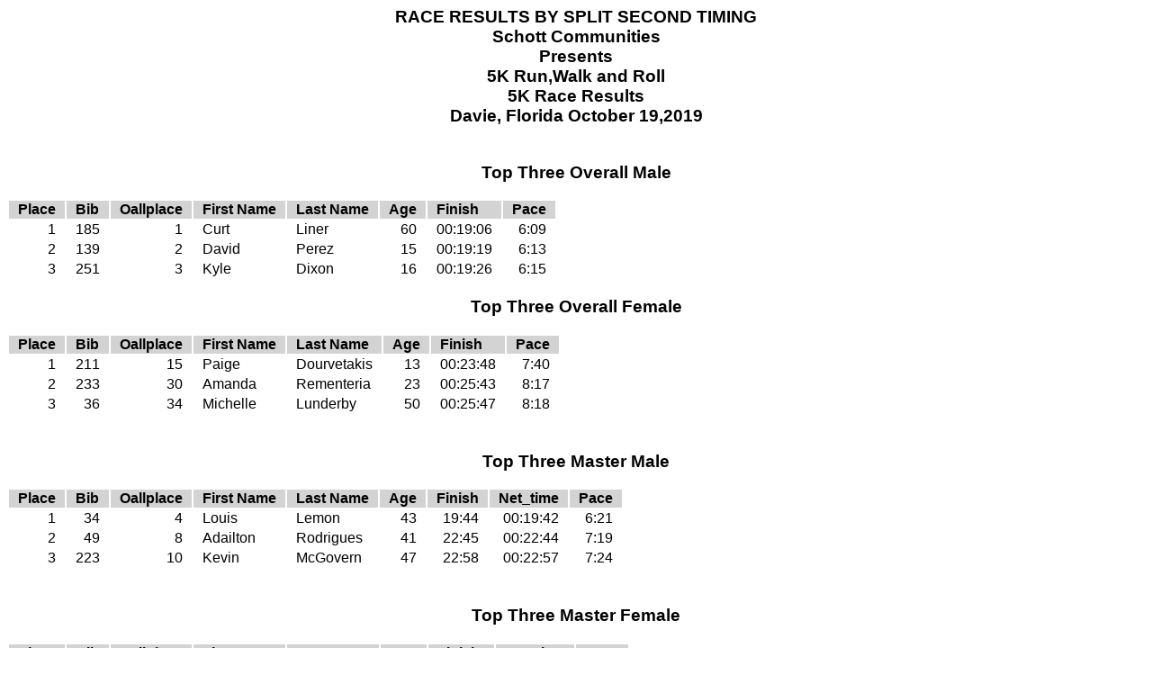

--- FILE ---
content_type: text/html; charset=UTF-8
request_url: https://www.splitsecondtiming.com/results/2019/schott2019.php
body_size: 6926
content:
<html>
   <head>
   <title>Schott Communities 2019</title>
   <style type="text/css">
h3
{
    font-family: Arial;
    font-size: 10 pt;
    font-weight: bold;
    text-align: center;
    <img src="RS_RTSW.jpg">

}
body
{
    font-family: Arial;
    font-size: 9 pt;
}
table
{
    font-family: Arial;
    font-size: 9 pt;
}
th
{
    background-color: lightgray;
    padding-left: 10;
    padding-right: 10;
}
td
{
    padding-left: 10;
    padding-right: 10;
}
.footer
{
    font-size: 7 pt;
    font-style: italic;
}
   </style>
   </head>
<body>
<div class="header">
<h3>
      RACE RESULTS BY SPLIT SECOND TIMING<br />
Schott Communities<br />
Presents<br />
5K Run,Walk and Roll<br />
               5K  Race Results<br />
Davie, Florida      October 19,2019<br />
<br />
</h3>
</div>
<html>
   <head>
   <title>Schott Communities 2019</title>
   <style type="text/css">
h3
{
    font-family: Arial;
    font-size: 10 pt;
    font-weight: bold;
    text-align: center;
    <img src="RS_RTSW.jpg">

}
body
{
    font-family: Arial;
    font-size: 9 pt;
}
table
{
    font-family: Arial;
    font-size: 9 pt;
}
th
{
    background-color: lightgray;
    padding-left: 10;
    padding-right: 10;
}
td
{
    padding-left: 10;
    padding-right: 10;
}
.footer
{
    font-size: 7 pt;
    font-style: italic;
}
   </style>
   </head>
<body>
<div class="header">
<h3>
 Top Three Overall Male<br />
</h3>
</div>
<div class="main">
<table>
<tr style="text-align: left">
<th>Place</th>
<th>Bib</th>
<th>Oallplace</th>
<th>First Name</th>
<th>Last Name</th>
<th>Age</th>
<th>Finish</th>
<th>Pace  </th>
   
</tr>
<tr>
<td style="text-align: right">    1 </td>
<td style="text-align: right">  185</td>
 <td style="text-align: right">    1</td>
 <td>Curt</td>
 <td>Liner</td>
 <td style="text-align: right">60</td>
 <td style="text-align: right">00:19:06</td>
<td style="text-align: right">  6:09</td>
 </tr>


<tr>
<td style="text-align: right">    2 </td>
<td style="text-align: right">  139</td>
 <td style="text-align: right">    2</td>
 <td>David</td>
 <td>Perez</td>
 <td style="text-align: right">15</td>
 <td style="text-align: right">00:19:19</td>
<td style="text-align: right">  6:13</td>
 </tr>


<tr>
<td style="text-align: right">    3 </td>
<td style="text-align: right">  251</td>
 <td style="text-align: right">    3</td>
 <td>Kyle</td>
 <td>Dixon</td>
 <td style="text-align: right">16</td>
 <td style="text-align: right">00:19:26</td>
<td style="text-align: right">  6:15</td>
 </tr>

</table>
</div><div class="footer">
</div>
</body>
</html>
<html>
   <head>
   <title>Schott Communities 2019</title>
   <style type="text/css">
h3
{
    font-family: Arial;
    font-size: 10 pt;
    font-weight: bold;
    text-align: center;
    <img src="RS_RTSW.jpg">

}
body
{
    font-family: Arial;
    font-size: 9 pt;
}
table
{
    font-family: Arial;
    font-size: 9 pt;
}
th
{
    background-color: lightgray;
    padding-left: 10;
    padding-right: 10;
}
td
{
    padding-left: 10;
    padding-right: 10;
}
.footer
{
    font-size: 7 pt;
    font-style: italic;
}
   </style>
   </head>
<body>
<div class="header">
<h3>
</h3>
</div>
<html>
   <head>
   <title>Schott Communities 2019</title>
   <style type="text/css">
h3
{
    font-family: Arial;
    font-size: 10 pt;
    font-weight: bold;
    text-align: center;
    <img src="RS_RTSW.jpg">

}
body
{
    font-family: Arial;
    font-size: 9 pt;
}
table
{
    font-family: Arial;
    font-size: 9 pt;
}
th
{
    background-color: lightgray;
    padding-left: 10;
    padding-right: 10;
}
td
{
    padding-left: 10;
    padding-right: 10;
}
.footer
{
    font-size: 7 pt;
    font-style: italic;
}
   </style>
   </head>
<body>
<div class="header">
<h3>
 Top Three Overall Female<br />
</h3>
</div>
<div class="main">
<table>
<tr style="text-align: left">
<th>Place</th>
<th>Bib</th>
<th>Oallplace</th>
<th>First Name</th>
<th>Last Name</th>
<th>Age</th>
<th>Finish</th>
<th>Pace  </th>
   
</tr>
<tr>
<td style="text-align: right">    1 </td>
<td style="text-align: right">  211</td>
 <td style="text-align: right">   15</td>
 <td>Paige</td>
 <td>Dourvetakis</td>
 <td style="text-align: right">13</td>
 <td style="text-align: right">00:23:48</td>
<td style="text-align: right">  7:40</td>
 </tr>


<tr>
<td style="text-align: right">    2 </td>
<td style="text-align: right">  233</td>
 <td style="text-align: right">   30</td>
 <td>Amanda</td>
 <td>Rementeria</td>
 <td style="text-align: right">23</td>
 <td style="text-align: right">00:25:43</td>
<td style="text-align: right">  8:17</td>
 </tr>


<tr>
<td style="text-align: right">    3 </td>
<td style="text-align: right">   36</td>
 <td style="text-align: right">   34</td>
 <td>Michelle</td>
 <td>Lunderby</td>
 <td style="text-align: right">50</td>
 <td style="text-align: right">00:25:47</td>
<td style="text-align: right">  8:18</td>
 </tr>

</table>
</div><div class="footer">
</div>
</body>
</html>
<html>
   <head>
   <title>Schott Communities 2019</title>
   <style type="text/css">
h3
{
    font-family: Arial;
    font-size: 10 pt;
    font-weight: bold;
    text-align: center;
    <img src="RS_RTSW.jpg">

}
body
{
    font-family: Arial;
    font-size: 9 pt;
}
table
{
    font-family: Arial;
    font-size: 9 pt;
}
th
{
    background-color: lightgray;
    padding-left: 10;
    padding-right: 10;
}
td
{
    padding-left: 10;
    padding-right: 10;
}
.footer
{
    font-size: 7 pt;
    font-style: italic;
}
   </style>
   </head>
<body>
<div class="header">
<h3>
</h3>
</div>
<html>
   <head>
   <title>Schott Communities 2019</title>
   <style type="text/css">
h3
{
    font-family: Arial;
    font-size: 10 pt;
    font-weight: bold;
    text-align: center;
    <img src="RS_RTSW.jpg">

}
body
{
    font-family: Arial;
    font-size: 9 pt;
}
table
{
    font-family: Arial;
    font-size: 9 pt;
}
th
{
    background-color: lightgray;
    padding-left: 10;
    padding-right: 10;
}
td
{
    padding-left: 10;
    padding-right: 10;
}
.footer
{
    font-size: 7 pt;
    font-style: italic;
}
   </style>
   </head>
<body>
<div class="header">
<h3>
<br />
Top Three Master  Male<br />
</h3>
</div>
<div class="main">
<table>
<tr style="text-align: left">
<th>Place</th>
<th>Bib</th>
<th>Oallplace</th>
<th>First Name</th>
<th>Last Name</th>
<th>Age</th>
<th>Finish</th>
<th>Net_time</th>
<th>Pace  </th>
   
</tr>
<tr>
<td style="text-align: right">    1 </td>
<td style="text-align: right">   34</td>
 <td style="text-align: right">    4</td>
 <td>Louis</td>
 <td>Lemon</td>
 <td style="text-align: right">43</td>
 <td style="text-align: right">  19:44</td>
 <td style="text-align: right">00:19:42</td>
<td style="text-align: right">  6:21</td>
 </tr>


<tr>
<td style="text-align: right">    2 </td>
<td style="text-align: right">   49</td>
 <td style="text-align: right">    8</td>
 <td>Adailton</td>
 <td>Rodrigues</td>
 <td style="text-align: right">41</td>
 <td style="text-align: right">  22:45</td>
 <td style="text-align: right">00:22:44</td>
<td style="text-align: right">  7:19</td>
 </tr>


<tr>
<td style="text-align: right">    3 </td>
<td style="text-align: right">  223</td>
 <td style="text-align: right">   10</td>
 <td>Kevin</td>
 <td>McGovern</td>
 <td style="text-align: right">47</td>
 <td style="text-align: right">  22:58</td>
 <td style="text-align: right">00:22:57</td>
<td style="text-align: right">  7:24</td>
 </tr>

</table>
</div><div class="footer">
</div>
</body>
</html>
<html>
   <head>
   <title>Schott Communities 2019</title>
   <style type="text/css">
h3
{
    font-family: Arial;
    font-size: 10 pt;
    font-weight: bold;
    text-align: center;
    <img src="RS_RTSW.jpg">

}
body
{
    font-family: Arial;
    font-size: 9 pt;
}
table
{
    font-family: Arial;
    font-size: 9 pt;
}
th
{
    background-color: lightgray;
    padding-left: 10;
    padding-right: 10;
}
td
{
    padding-left: 10;
    padding-right: 10;
}
.footer
{
    font-size: 7 pt;
    font-style: italic;
}
   </style>
   </head>
<body>
<div class="header">
<h3>
</h3>
</div>
<html>
   <head>
   <title>Schott Communities 2019</title>
   <style type="text/css">
h3
{
    font-family: Arial;
    font-size: 10 pt;
    font-weight: bold;
    text-align: center;
    <img src="RS_RTSW.jpg">

}
body
{
    font-family: Arial;
    font-size: 9 pt;
}
table
{
    font-family: Arial;
    font-size: 9 pt;
}
th
{
    background-color: lightgray;
    padding-left: 10;
    padding-right: 10;
}
td
{
    padding-left: 10;
    padding-right: 10;
}
.footer
{
    font-size: 7 pt;
    font-style: italic;
}
   </style>
   </head>
<body>
<div class="header">
<h3>
<br />
Top Three Master  Female<br />
</h3>
</div>
<div class="main">
<table>
<tr style="text-align: left">
<th>Place</th>
<th>Bib</th>
<th>Oallplace</th>
<th>First Name</th>
<th>Last Name</th>
<th>Age</th>
<th>Finish</th>
<th>Net_time</th>
<th>Pace  </th>
   
</tr>
<tr>
<td style="text-align: right">    1 </td>
<td style="text-align: right">   74</td>
 <td style="text-align: right">   14</td>
 <td>Marilyn</td>
 <td>Zaragoza</td>
 <td style="text-align: right">53</td>
 <td style="text-align: right">1:03:55</td>
 <td style="text-align: right">00:23:46</td>
<td style="text-align: right">  7:39</td>
 </tr>


<tr>
<td style="text-align: right">    2 </td>
<td style="text-align: right">  208</td>
 <td style="text-align: right">   53</td>
 <td>Giannina</td>
 <td>Spears</td>
 <td style="text-align: right">45</td>
 <td style="text-align: right">  29:21</td>
 <td style="text-align: right">00:29:16</td>
<td style="text-align: right">  9:26</td>
 </tr>


<tr>
<td style="text-align: right">    3 </td>
<td style="text-align: right">  104</td>
 <td style="text-align: right">   54</td>
 <td>Leonila</td>
 <td>Engelmann</td>
 <td style="text-align: right">51</td>
 <td style="text-align: right">  29:33</td>
 <td style="text-align: right">00:29:24</td>
<td style="text-align: right">  9:28</td>
 </tr>

</table>
</div><div class="footer">
</div>
</body>
</html>
<html>
   <head>
   <title>Schott Communities 2019</title>
   <style type="text/css">
h3
{
    font-family: Arial;
    font-size: 10 pt;
    font-weight: bold;
    text-align: center;
    <img src="RS_RTSW.jpg">

}
body
{
    font-family: Arial;
    font-size: 9 pt;
}
table
{
    font-family: Arial;
    font-size: 9 pt;
}
th
{
    background-color: lightgray;
    padding-left: 10;
    padding-right: 10;
}
td
{
    padding-left: 10;
    padding-right: 10;
}
.footer
{
    font-size: 7 pt;
    font-style: italic;
}
   </style>
   </head>
<body>
<div class="header">
<h3>
</h3>
</div>
<html>
   <head>
   <title>Schott Communities 2019</title>
   <style type="text/css">
h3
{
    font-family: Arial;
    font-size: 10 pt;
    font-weight: bold;
    text-align: center;
    <img src="RS_RTSW.jpg">

}
body
{
    font-family: Arial;
    font-size: 9 pt;
}
table
{
    font-family: Arial;
    font-size: 9 pt;
}
th
{
    background-color: lightgray;
    padding-left: 10;
    padding-right: 10;
}
td
{
    padding-left: 10;
    padding-right: 10;
}
.footer
{
    font-size: 7 pt;
    font-style: italic;
}
   </style>
   </head>
<body>
<div class="header">
<h3>
MALE AGE GROUP:  1 - 8<br />
</h3>
</div>
<div class="main">
<table>
<tr style="text-align: left">
<th>Place</th>
<th>Bib</th>
<th>Oallplace</th>
<th>First Name</th>
<th>Last Name</th>
<th>Age</th>
<th>Finish</th>
<th>Net_time</th>
<th>Pace  </th>
   
</tr>
<tr>
<td style="text-align: right">    1 </td>
<td style="text-align: right">  128</td>
 <td style="text-align: right">  196</td>
 <td>Gerard Salomon</td>
 <td>Mathieu</td>
 <td style="text-align: right"> 8</td>
 <td style="text-align: right">1:04:35</td>
 <td style="text-align: right">01:04:26</td>
<td style="text-align: right"> 20:45</td>
 </tr>

</table>
</div><div class="footer">
</div>
</body>
</html>
<html>
   <head>
   <title>Schott Communities 2019</title>
   <style type="text/css">
h3
{
    font-family: Arial;
    font-size: 10 pt;
    font-weight: bold;
    text-align: center;
    <img src="RS_RTSW.jpg">

}
body
{
    font-family: Arial;
    font-size: 9 pt;
}
table
{
    font-family: Arial;
    font-size: 9 pt;
}
th
{
    background-color: lightgray;
    padding-left: 10;
    padding-right: 10;
}
td
{
    padding-left: 10;
    padding-right: 10;
}
.footer
{
    font-size: 7 pt;
    font-style: italic;
}
   </style>
   </head>
<body>
<div class="header">
<h3>
FEMALE AGE GROUP:  1 - 8<br />
</h3>
</div>
<div class="main">
<table>
<tr style="text-align: left">
<th>Place</th>
<th>Bib</th>
<th>Oallplace</th>
<th>First Name</th>
<th>Last Name</th>
<th>Age</th>
<th>Finish</th>
<th>Net_time</th>
<th>Pace  </th>
   
</tr></table>
</div><div class="footer">
</div>
</body>
</html>
<html>
   <head>
   <title>Schott Communities 2019</title>
   <style type="text/css">
h3
{
    font-family: Arial;
    font-size: 10 pt;
    font-weight: bold;
    text-align: center;
    <img src="RS_RTSW.jpg">

}
body
{
    font-family: Arial;
    font-size: 9 pt;
}
table
{
    font-family: Arial;
    font-size: 9 pt;
}
th
{
    background-color: lightgray;
    padding-left: 10;
    padding-right: 10;
}
td
{
    padding-left: 10;
    padding-right: 10;
}
.footer
{
    font-size: 7 pt;
    font-style: italic;
}
   </style>
   </head>
<body>
<div class="header">
<h3>
MALE AGE GROUP:  9 - 10<br />
</h3>
</div>
<div class="main">
<table>
<tr style="text-align: left">
<th>Place</th>
<th>Bib</th>
<th>Oallplace</th>
<th>First Name</th>
<th>Last Name</th>
<th>Age</th>
<th>Finish</th>
<th>Net_time</th>
<th>Pace  </th>
   
</tr>
<tr>
<td style="text-align: right">    1 </td>
<td style="text-align: right">   11</td>
 <td style="text-align: right">   67</td>
 <td>Santiago</td>
 <td>Bravo</td>
 <td style="text-align: right"> 9</td>
 <td style="text-align: right">  31:42</td>
 <td style="text-align: right">00:31:37</td>
<td style="text-align: right"> 10:11</td>
 </tr>


<tr>
<td style="text-align: right">    2 </td>
<td style="text-align: right">  174</td>
 <td style="text-align: right">   84</td>
 <td>Cj</td>
 <td>Lopez</td>
 <td style="text-align: right"> 9</td>
 <td style="text-align: right">  33:16</td>
 <td style="text-align: right">00:33:11</td>
<td style="text-align: right"> 10:41</td>
 </tr>


<tr>
<td style="text-align: right">    3 </td>
<td style="text-align: right">    7</td>
 <td style="text-align: right">  102</td>
 <td>Santiago</td>
 <td>Bonilla</td>
 <td style="text-align: right">10</td>
 <td style="text-align: right">  36:34</td>
 <td style="text-align: right">00:36:33</td>
<td style="text-align: right"> 11:46</td>
 </tr>


<tr>
<td style="text-align: right">    4 </td>
<td style="text-align: right">   60</td>
 <td style="text-align: right">  108</td>
 <td>Alejandro</td>
 <td>Velasco</td>
 <td style="text-align: right">10</td>
 <td style="text-align: right">  37:24</td>
 <td style="text-align: right">00:37:22</td>
<td style="text-align: right"> 12:02</td>
 </tr>


<tr>
<td style="text-align: right">    5 </td>
<td style="text-align: right">  151</td>
 <td style="text-align: right">  119</td>
 <td>Johzua</td>
 <td>Rodriguez-Cedeno</td>
 <td style="text-align: right">10</td>
 <td style="text-align: right">  41:11</td>
 <td style="text-align: right">00:41:03</td>
<td style="text-align: right"> 13:13</td>
 </tr>


<tr>
<td style="text-align: right">    6 </td>
<td style="text-align: right">  179</td>
 <td style="text-align: right">  131</td>
 <td>Paul Lucian</td>
 <td>Pescatore</td>
 <td style="text-align: right"> 9</td>
 <td style="text-align: right">  44:56</td>
 <td style="text-align: right">00:44:38</td>
<td style="text-align: right"> 14:22</td>
 </tr>


<tr>
<td style="text-align: right">    7 </td>
<td style="text-align: right">  177</td>
 <td style="text-align: right">  135</td>
 <td>Vincent</td>
 <td>Perez</td>
 <td style="text-align: right">10</td>
 <td style="text-align: right">  45:14</td>
 <td style="text-align: right">00:44:57</td>
<td style="text-align: right"> 14:29</td>
 </tr>


<tr>
<td style="text-align: right">    8 </td>
<td style="text-align: right">   56</td>
 <td style="text-align: right">  183</td>
 <td>Zachary</td>
 <td>Simmons</td>
 <td style="text-align: right"> 9</td>
 <td style="text-align: right">1:02:04</td>
 <td style="text-align: right">01:01:47</td>
<td style="text-align: right"> 19:53</td>
 </tr>

</table>
</div><div class="footer">
</div>
</body>
</html>
<html>
   <head>
   <title>Schott Communities 2019</title>
   <style type="text/css">
h3
{
    font-family: Arial;
    font-size: 10 pt;
    font-weight: bold;
    text-align: center;
    <img src="RS_RTSW.jpg">

}
body
{
    font-family: Arial;
    font-size: 9 pt;
}
table
{
    font-family: Arial;
    font-size: 9 pt;
}
th
{
    background-color: lightgray;
    padding-left: 10;
    padding-right: 10;
}
td
{
    padding-left: 10;
    padding-right: 10;
}
.footer
{
    font-size: 7 pt;
    font-style: italic;
}
   </style>
   </head>
<body>
<div class="header">
<h3>
FEMALE AGE GROUP:  9 - 10<br />
</h3>
</div>
<div class="main">
<table>
<tr style="text-align: left">
<th>Place</th>
<th>Bib</th>
<th>Oallplace</th>
<th>First Name</th>
<th>Last Name</th>
<th>Age</th>
<th>Finish</th>
<th>Net_time</th>
<th>Pace  </th>
   
</tr></table>
</div><div class="footer">
</div>
</body>
</html>
<html>
   <head>
   <title>Schott Communities 2019</title>
   <style type="text/css">
h3
{
    font-family: Arial;
    font-size: 10 pt;
    font-weight: bold;
    text-align: center;
    <img src="RS_RTSW.jpg">

}
body
{
    font-family: Arial;
    font-size: 9 pt;
}
table
{
    font-family: Arial;
    font-size: 9 pt;
}
th
{
    background-color: lightgray;
    padding-left: 10;
    padding-right: 10;
}
td
{
    padding-left: 10;
    padding-right: 10;
}
.footer
{
    font-size: 7 pt;
    font-style: italic;
}
   </style>
   </head>
<body>
<div class="header">
<h3>
MALE AGE GROUP:  11 - 12<br />
</h3>
</div>
<div class="main">
<table>
<tr style="text-align: left">
<th>Place</th>
<th>Bib</th>
<th>Oallplace</th>
<th>First Name</th>
<th>Last Name</th>
<th>Age</th>
<th>Finish</th>
<th>Net_time</th>
<th>Pace  </th>
   
</tr>
<tr>
<td style="text-align: right">    1 </td>
<td style="text-align: right">   71</td>
 <td style="text-align: right">   88</td>
 <td>Aldo</td>
 <td>Zambrano</td>
 <td style="text-align: right">12</td>
 <td style="text-align: right">1:07:19</td>
 <td style="text-align: right">00:34:29</td>
<td style="text-align: right"> 11:06</td>
 </tr>


<tr>
<td style="text-align: right">    2 </td>
<td style="text-align: right">  201</td>
 <td style="text-align: right">   90</td>
 <td>Austin</td>
 <td>Brucker</td>
 <td style="text-align: right">12</td>
 <td style="text-align: right">  34:57</td>
 <td style="text-align: right">00:34:55</td>
<td style="text-align: right"> 11:15</td>
 </tr>


<tr>
<td style="text-align: right">    3 </td>
<td style="text-align: right">  240</td>
 <td style="text-align: right">  110</td>
 <td>Jacob</td>
 <td>Eco</td>
 <td style="text-align: right">12</td>
 <td style="text-align: right">  39:04</td>
 <td style="text-align: right">00:38:59</td>
<td style="text-align: right"> 12:33</td>
 </tr>


<tr>
<td style="text-align: right">    4 </td>
<td style="text-align: right">   68</td>
 <td style="text-align: right">  144</td>
 <td>Mayid A.</td>
 <td>Yamin</td>
 <td style="text-align: right">11</td>
 <td style="text-align: right">  47:01</td>
 <td style="text-align: right">00:46:56</td>
<td style="text-align: right"> 15:07</td>
 </tr>


<tr>
<td style="text-align: right">    5 </td>
<td style="text-align: right">   62</td>
 <td style="text-align: right">  146</td>
 <td>Matias</td>
 <td>Velasco</td>
 <td style="text-align: right">12</td>
 <td style="text-align: right">  47:18</td>
 <td style="text-align: right">00:47:13</td>
<td style="text-align: right"> 15:12</td>
 </tr>


<tr>
<td style="text-align: right">    6 </td>
<td style="text-align: right">  107</td>
 <td style="text-align: right">  175</td>
 <td>Tyler</td>
 <td>Fabre</td>
 <td style="text-align: right">12</td>
 <td style="text-align: right">  56:27</td>
 <td style="text-align: right">00:56:23</td>
<td style="text-align: right"> 18:09</td>
 </tr>

</table>
</div><div class="footer">
</div>
</body>
</html>
<html>
   <head>
   <title>Schott Communities 2019</title>
   <style type="text/css">
h3
{
    font-family: Arial;
    font-size: 10 pt;
    font-weight: bold;
    text-align: center;
    <img src="RS_RTSW.jpg">

}
body
{
    font-family: Arial;
    font-size: 9 pt;
}
table
{
    font-family: Arial;
    font-size: 9 pt;
}
th
{
    background-color: lightgray;
    padding-left: 10;
    padding-right: 10;
}
td
{
    padding-left: 10;
    padding-right: 10;
}
.footer
{
    font-size: 7 pt;
    font-style: italic;
}
   </style>
   </head>
<body>
<div class="header">
<h3>
FEMALE AGE GROUP:  11 - 12<br />
</h3>
</div>
<div class="main">
<table>
<tr style="text-align: left">
<th>Place</th>
<th>Bib</th>
<th>Oallplace</th>
<th>First Name</th>
<th>Last Name</th>
<th>Age</th>
<th>Finish</th>
<th>Net_time</th>
<th>Pace  </th>
   
</tr>
<tr>
<td style="text-align: right">    1 </td>
<td style="text-align: right">   27</td>
 <td style="text-align: right">   59</td>
 <td>Gabriella</td>
 <td>Hurtado</td>
 <td style="text-align: right">12</td>
 <td style="text-align: right">  30:31</td>
 <td style="text-align: right">00:30:26</td>
<td style="text-align: right">  9:48</td>
 </tr>


<tr>
<td style="text-align: right">    2 </td>
<td style="text-align: right">  176</td>
 <td style="text-align: right">  162</td>
 <td>Sofia</td>
 <td>Perez</td>
 <td style="text-align: right">12</td>
 <td style="text-align: right">  51:35</td>
 <td style="text-align: right">00:51:19</td>
<td style="text-align: right"> 16:31</td>
 </tr>


<tr>
<td style="text-align: right">    3 </td>
<td style="text-align: right">  178</td>
 <td style="text-align: right">  163</td>
 <td>Hannah</td>
 <td>Pescatore</td>
 <td style="text-align: right">12</td>
 <td style="text-align: right">  51:40</td>
 <td style="text-align: right">00:51:24</td>
<td style="text-align: right"> 16:33</td>
 </tr>


<tr>
<td style="text-align: right">    4 </td>
<td style="text-align: right">  170</td>
 <td style="text-align: right">  164</td>
 <td>Kiana</td>
 <td>Dumornay</td>
 <td style="text-align: right">12</td>
 <td style="text-align: right">  51:41</td>
 <td style="text-align: right">00:51:24</td>
<td style="text-align: right"> 16:33</td>
 </tr>


<tr>
<td style="text-align: right">    5 </td>
<td style="text-align: right">   23</td>
 <td style="text-align: right">  168</td>
 <td>Melina</td>
 <td>Furlan</td>
 <td style="text-align: right">12</td>
 <td style="text-align: right">  54:29</td>
 <td style="text-align: right">00:54:17</td>
<td style="text-align: right"> 17:29</td>
 </tr>


<tr>
<td style="text-align: right">    6 </td>
<td style="text-align: right">  182</td>
 <td style="text-align: right">  169</td>
 <td>Maggie</td>
 <td>Vivot</td>
 <td style="text-align: right">12</td>
 <td style="text-align: right">  54:32</td>
 <td style="text-align: right">00:54:18</td>
<td style="text-align: right"> 17:29</td>
 </tr>

</table>
</div><div class="footer">
</div>
</body>
</html>
<html>
   <head>
   <title>Schott Communities 2019</title>
   <style type="text/css">
h3
{
    font-family: Arial;
    font-size: 10 pt;
    font-weight: bold;
    text-align: center;
    <img src="RS_RTSW.jpg">

}
body
{
    font-family: Arial;
    font-size: 9 pt;
}
table
{
    font-family: Arial;
    font-size: 9 pt;
}
th
{
    background-color: lightgray;
    padding-left: 10;
    padding-right: 10;
}
td
{
    padding-left: 10;
    padding-right: 10;
}
.footer
{
    font-size: 7 pt;
    font-style: italic;
}
   </style>
   </head>
<body>
<div class="header">
<h3>
MALE AGE GROUP:  13 - 14<br />
</h3>
</div>
<div class="main">
<table>
<tr style="text-align: left">
<th>Place</th>
<th>Bib</th>
<th>Oallplace</th>
<th>First Name</th>
<th>Last Name</th>
<th>Age</th>
<th>Finish</th>
<th>Net_time</th>
<th>Pace  </th>
   
</tr>
<tr>
<td style="text-align: right">    1 </td>
<td style="text-align: right">  162</td>
 <td style="text-align: right">   11</td>
 <td>George</td>
 <td>Sterr</td>
 <td style="text-align: right">13</td>
 <td style="text-align: right">  23:03</td>
 <td style="text-align: right">00:23:01</td>
<td style="text-align: right">  7:25</td>
 </tr>


<tr>
<td style="text-align: right">    2 </td>
<td style="text-align: right">  167</td>
 <td style="text-align: right">   20</td>
 <td>Alvaro</td>
 <td>Atias</td>
 <td style="text-align: right">13</td>
 <td style="text-align: right">  24:33</td>
 <td style="text-align: right">00:24:28</td>
<td style="text-align: right">  7:53</td>
 </tr>


<tr>
<td style="text-align: right">    3 </td>
<td style="text-align: right">  235</td>
 <td style="text-align: right">   24</td>
 <td>Kalel</td>
 <td>Therien</td>
 <td style="text-align: right">14</td>
 <td style="text-align: right">  25:02</td>
 <td style="text-align: right">00:25:01</td>
<td style="text-align: right">  8:03</td>
 </tr>


<tr>
<td style="text-align: right">    4 </td>
<td style="text-align: right">   89</td>
 <td style="text-align: right">   28</td>
 <td>Tj</td>
 <td>Brucker</td>
 <td style="text-align: right">14</td>
 <td style="text-align: right">  25:26</td>
 <td style="text-align: right">00:25:24</td>
<td style="text-align: right">  8:11</td>
 </tr>


<tr>
<td style="text-align: right">    5 </td>
<td style="text-align: right">   94</td>
 <td style="text-align: right">   32</td>
 <td>Trent</td>
 <td>Carter</td>
 <td style="text-align: right">13</td>
 <td style="text-align: right">  25:42</td>
 <td style="text-align: right">00:25:40</td>
<td style="text-align: right">  8:16</td>
 </tr>


<tr>
<td style="text-align: right">    6 </td>
<td style="text-align: right">    5</td>
 <td style="text-align: right">   55</td>
 <td>Camilo</td>
 <td>Bonilla</td>
 <td style="text-align: right">13</td>
 <td style="text-align: right">  29:50</td>
 <td style="text-align: right">00:29:45</td>
<td style="text-align: right">  9:35</td>
 </tr>


<tr>
<td style="text-align: right">    7 </td>
<td style="text-align: right">  222</td>
 <td style="text-align: right">   56</td>
 <td>Christian</td>
 <td>McGovern</td>
 <td style="text-align: right">13</td>
 <td style="text-align: right">  29:52</td>
 <td style="text-align: right">00:29:52</td>
<td style="text-align: right">  9:37</td>
 </tr>


<tr>
<td style="text-align: right">    8 </td>
<td style="text-align: right">  218</td>
 <td style="text-align: right">   70</td>
 <td>Aidan</td>
 <td>Gonzalez</td>
 <td style="text-align: right">13</td>
 <td style="text-align: right">1:04:53</td>
 <td style="text-align: right">00:32:00</td>
<td style="text-align: right"> 10:18</td>
 </tr>


<tr>
<td style="text-align: right">    9 </td>
<td style="text-align: right">   69</td>
 <td style="text-align: right">  100</td>
 <td>Sebastian</td>
 <td>Yamin</td>
 <td style="text-align: right">13</td>
 <td style="text-align: right">  36:06</td>
 <td style="text-align: right">00:36:01</td>
<td style="text-align: right"> 11:36</td>
 </tr>


<tr>
<td style="text-align: right">   10 </td>
<td style="text-align: right">  254</td>
 <td style="text-align: right">  159</td>
 <td>Christopher</td>
 <td>Sharpe</td>
 <td style="text-align: right">14</td>
 <td style="text-align: right">  50:51</td>
 <td style="text-align: right">00:50:50</td>
<td style="text-align: right"> 16:22</td>
 </tr>

</table>
</div><div class="footer">
</div>
</body>
</html>
<html>
   <head>
   <title>Schott Communities 2019</title>
   <style type="text/css">
h3
{
    font-family: Arial;
    font-size: 10 pt;
    font-weight: bold;
    text-align: center;
    <img src="RS_RTSW.jpg">

}
body
{
    font-family: Arial;
    font-size: 9 pt;
}
table
{
    font-family: Arial;
    font-size: 9 pt;
}
th
{
    background-color: lightgray;
    padding-left: 10;
    padding-right: 10;
}
td
{
    padding-left: 10;
    padding-right: 10;
}
.footer
{
    font-size: 7 pt;
    font-style: italic;
}
   </style>
   </head>
<body>
<div class="header">
<h3>
FEMALE AGE GROUP:  13 - 14<br />
</h3>
</div>
<div class="main">
<table>
<tr style="text-align: left">
<th>Place</th>
<th>Bib</th>
<th>Oallplace</th>
<th>First Name</th>
<th>Last Name</th>
<th>Age</th>
<th>Finish</th>
<th>Net_time</th>
<th>Pace  </th>
   
</tr>
<tr>
<td style="text-align: right">    1 </td>
<td style="text-align: right">  210</td>
 <td style="text-align: right">   48</td>
 <td>Demi</td>
 <td>Dourvetakis</td>
 <td style="text-align: right">13</td>
 <td style="text-align: right">  28:10</td>
 <td style="text-align: right">00:28:08</td>
<td style="text-align: right">  9:04</td>
 </tr>


<tr>
<td style="text-align: right">    2 </td>
<td style="text-align: right">  220</td>
 <td style="text-align: right">   51</td>
 <td>Kylie</td>
 <td>Mayhew</td>
 <td style="text-align: right">13</td>
 <td style="text-align: right">  29:03</td>
 <td style="text-align: right">00:28:59</td>
<td style="text-align: right">  9:20</td>
 </tr>


<tr>
<td style="text-align: right">    3 </td>
<td style="text-align: right">    9</td>
 <td style="text-align: right">   61</td>
 <td>Isabella</td>
 <td>Bravo</td>
 <td style="text-align: right">14</td>
 <td style="text-align: right">  30:43</td>
 <td style="text-align: right">00:30:39</td>
<td style="text-align: right">  9:52</td>
 </tr>


<tr>
<td style="text-align: right">    4 </td>
<td style="text-align: right">  145</td>
 <td style="text-align: right">   71</td>
 <td>Lauren</td>
 <td>Pinder</td>
 <td style="text-align: right">14</td>
 <td style="text-align: right">  32:09</td>
 <td style="text-align: right">00:32:05</td>
<td style="text-align: right"> 10:20</td>
 </tr>


<tr>
<td style="text-align: right">    5 </td>
<td style="text-align: right">  109</td>
 <td style="text-align: right">   75</td>
 <td>Ana</td>
 <td>Garcia</td>
 <td style="text-align: right">14</td>
 <td style="text-align: right">  32:46</td>
 <td style="text-align: right">00:32:42</td>
<td style="text-align: right"> 10:32</td>
 </tr>


<tr>
<td style="text-align: right">    6 </td>
<td style="text-align: right">  186</td>
 <td style="text-align: right">   91</td>
 <td>Taylor</td>
 <td>Conner</td>
 <td style="text-align: right">13</td>
 <td style="text-align: right">  35:18</td>
 <td style="text-align: right">00:35:02</td>
<td style="text-align: right"> 11:17</td>
 </tr>


<tr>
<td style="text-align: right">    7 </td>
<td style="text-align: right">  205</td>
 <td style="text-align: right">   94</td>
 <td>Johanni</td>
 <td>Rodriguez-Cedeno</td>
 <td style="text-align: right">13</td>
 <td style="text-align: right">  35:15</td>
 <td style="text-align: right">00:35:08</td>
<td style="text-align: right"> 11:19</td>
 </tr>


<tr>
<td style="text-align: right">    8 </td>
<td style="text-align: right">  173</td>
 <td style="text-align: right">   99</td>
 <td>Kate</td>
 <td>Lambert</td>
 <td style="text-align: right">13</td>
 <td style="text-align: right">  35:49</td>
 <td style="text-align: right">00:35:42</td>
<td style="text-align: right"> 11:30</td>
 </tr>


<tr>
<td style="text-align: right">    9 </td>
<td style="text-align: right">  154</td>
 <td style="text-align: right">  118</td>
 <td>Camila</td>
 <td>Santana</td>
 <td style="text-align: right">14</td>
 <td style="text-align: right">  41:06</td>
 <td style="text-align: right">00:41:00</td>
<td style="text-align: right"> 13:12</td>
 </tr>


<tr>
<td style="text-align: right">   10 </td>
<td style="text-align: right">  150</td>
 <td style="text-align: right">  127</td>
 <td>Bianca</td>
 <td>Rodriguez</td>
 <td style="text-align: right">14</td>
 <td style="text-align: right">  44:02</td>
 <td style="text-align: right">00:43:55</td>
<td style="text-align: right"> 14:08</td>
 </tr>


<tr>
<td style="text-align: right">   11 </td>
<td style="text-align: right">  253</td>
 <td style="text-align: right">  141</td>
 <td>Mackenzie</td>
 <td>Barnett</td>
 <td style="text-align: right">14</td>
 <td style="text-align: right">  46:39</td>
 <td style="text-align: right">00:46:36</td>
<td style="text-align: right"> 15:00</td>
 </tr>


<tr>
<td style="text-align: right">   12 </td>
<td style="text-align: right">  243</td>
 <td style="text-align: right">  142</td>
 <td>Victoria</td>
 <td>Chacon</td>
 <td style="text-align: right">13</td>
 <td style="text-align: right">  49:53</td>
 <td style="text-align: right">00:46:37</td>
<td style="text-align: right"> 15:00</td>
 </tr>


<tr>
<td style="text-align: right">   13 </td>
<td style="text-align: right">  252</td>
 <td style="text-align: right">  143</td>
 <td>Rebecca</td>
 <td>Santos</td>
 <td style="text-align: right">14</td>
 <td style="text-align: right">  46:40</td>
 <td style="text-align: right">00:46:40</td>
<td style="text-align: right"> 15:02</td>
 </tr>


<tr>
<td style="text-align: right">   14 </td>
<td style="text-align: right">   54</td>
 <td style="text-align: right">  153</td>
 <td>Brooke</td>
 <td>Simmons</td>
 <td style="text-align: right">14</td>
 <td style="text-align: right">  48:50</td>
 <td style="text-align: right">00:48:38</td>
<td style="text-align: right"> 15:40</td>
 </tr>


<tr>
<td style="text-align: right">   15 </td>
<td style="text-align: right">   45</td>
 <td style="text-align: right">  154</td>
 <td>Madison</td>
 <td>Purcell</td>
 <td style="text-align: right">13</td>
 <td style="text-align: right">  48:55</td>
 <td style="text-align: right">00:48:50</td>
<td style="text-align: right"> 15:44</td>
 </tr>


<tr>
<td style="text-align: right">   16 </td>
<td style="text-align: right">  237</td>
 <td style="text-align: right">  155</td>
 <td>Josefina</td>
 <td>Vivet</td>
 <td style="text-align: right">14</td>
 <td style="text-align: right">  49:05</td>
 <td style="text-align: right">00:48:53</td>
<td style="text-align: right"> 15:45</td>
 </tr>


<tr>
<td style="text-align: right">   17 </td>
<td style="text-align: right">   81</td>
 <td style="text-align: right">  176</td>
 <td>Anelys</td>
 <td>Alvarez</td>
 <td style="text-align: right">14</td>
 <td style="text-align: right">  56:32</td>
 <td style="text-align: right">00:56:24</td>
<td style="text-align: right"> 18:10</td>
 </tr>


<tr>
<td style="text-align: right">   18 </td>
<td style="text-align: right">  123</td>
 <td style="text-align: right">  180</td>
 <td>Valeria</td>
 <td>Lopez</td>
 <td style="text-align: right">14</td>
 <td style="text-align: right">  59:34</td>
 <td style="text-align: right">00:59:29</td>
<td style="text-align: right"> 19:09</td>
 </tr>


<tr>
<td style="text-align: right">   19 </td>
<td style="text-align: right">  165</td>
 <td style="text-align: right">  181</td>
 <td>Gabriella</td>
 <td>Trupiana</td>
 <td style="text-align: right">14</td>
 <td style="text-align: right">  59:34</td>
 <td style="text-align: right">00:59:29</td>
<td style="text-align: right"> 19:09</td>
 </tr>


<tr>
<td style="text-align: right">   20 </td>
<td style="text-align: right">  257</td>
 <td style="text-align: right">  186</td>
 <td>Camila</td>
 <td>Cardona</td>
 <td style="text-align: right">14</td>
 <td style="text-align: right">1:02:55</td>
 <td style="text-align: right">01:02:48</td>
<td style="text-align: right"> 20:13</td>
 </tr>


<tr>
<td style="text-align: right">   21 </td>
<td style="text-align: right">  127</td>
 <td style="text-align: right">  188</td>
 <td>Angeline</td>
 <td>Martinez</td>
 <td style="text-align: right">14</td>
 <td style="text-align: right">1:02:57</td>
 <td style="text-align: right">01:02:50</td>
<td style="text-align: right"> 20:14</td>
 </tr>


<tr>
<td style="text-align: right">   22 </td>
<td style="text-align: right">  133</td>
 <td style="text-align: right">  194</td>
 <td>Dieplan Star</td>
 <td>Nguyen</td>
 <td style="text-align: right">14</td>
 <td style="text-align: right">1:04:16</td>
 <td style="text-align: right">01:04:10</td>
<td style="text-align: right"> 20:40</td>
 </tr>

</table>
</div><div class="footer">
</div>
</body>
</html>
<html>
   <head>
   <title>Schott Communities 2019</title>
   <style type="text/css">
h3
{
    font-family: Arial;
    font-size: 10 pt;
    font-weight: bold;
    text-align: center;
    <img src="RS_RTSW.jpg">

}
body
{
    font-family: Arial;
    font-size: 9 pt;
}
table
{
    font-family: Arial;
    font-size: 9 pt;
}
th
{
    background-color: lightgray;
    padding-left: 10;
    padding-right: 10;
}
td
{
    padding-left: 10;
    padding-right: 10;
}
.footer
{
    font-size: 7 pt;
    font-style: italic;
}
   </style>
   </head>
<body>
<div class="header">
<h3>
MALE AGE GROUP:  15 - 19<br />
</h3>
</div>
<div class="main">
<table>
<tr style="text-align: left">
<th>Place</th>
<th>Bib</th>
<th>Oallplace</th>
<th>First Name</th>
<th>Last Name</th>
<th>Age</th>
<th>Finish</th>
<th>Net_time</th>
<th>Pace  </th>
   
</tr>
<tr>
<td style="text-align: right">    1 </td>
<td style="text-align: right">  119</td>
 <td style="text-align: right">    5</td>
 <td>Kyle</td>
 <td>Lass</td>
 <td style="text-align: right">16</td>
 <td style="text-align: right">  20:17</td>
 <td style="text-align: right">00:20:15</td>
<td style="text-align: right">  6:31</td>
 </tr>


<tr>
<td style="text-align: right">    2 </td>
<td style="text-align: right">  108</td>
 <td style="text-align: right">    6</td>
 <td>Zach</td>
 <td>Fisher</td>
 <td style="text-align: right">15</td>
 <td style="text-align: right">  21:19</td>
 <td style="text-align: right">00:21:18</td>
<td style="text-align: right">  6:52</td>
 </tr>


<tr>
<td style="text-align: right">    3 </td>
<td style="text-align: right">  115</td>
 <td style="text-align: right">   21</td>
 <td>Julio</td>
 <td>Hernandez</td>
 <td style="text-align: right">16</td>
 <td style="text-align: right">  24:44</td>
 <td style="text-align: right">00:24:40</td>
<td style="text-align: right">  7:57</td>
 </tr>


<tr>
<td style="text-align: right">    4 </td>
<td style="text-align: right">  137</td>
 <td style="text-align: right">   22</td>
 <td>Scott</td>
 <td>Paula</td>
 <td style="text-align: right">16</td>
 <td style="text-align: right">  24:44</td>
 <td style="text-align: right">00:24:40</td>
<td style="text-align: right">  7:57</td>
 </tr>


<tr>
<td style="text-align: right">    5 </td>
<td style="text-align: right">   75</td>
 <td style="text-align: right">   23</td>
 <td>Alejandro</td>
 <td>Agelvis</td>
 <td style="text-align: right">16</td>
 <td style="text-align: right">  25:04</td>
 <td style="text-align: right">00:24:59</td>
<td style="text-align: right">  8:03</td>
 </tr>


<tr>
<td style="text-align: right">    6 </td>
<td style="text-align: right">   95</td>
 <td style="text-align: right">   29</td>
 <td>Alec</td>
 <td>Colo</td>
 <td style="text-align: right">16</td>
 <td style="text-align: right">  25:36</td>
 <td style="text-align: right">00:25:34</td>
<td style="text-align: right">  8:14</td>
 </tr>


<tr>
<td style="text-align: right">    7 </td>
<td style="text-align: right">  231</td>
 <td style="text-align: right">   36</td>
 <td>Joel</td>
 <td>Eniola</td>
 <td style="text-align: right">15</td>
 <td style="text-align: right">  25:57</td>
 <td style="text-align: right">00:25:55</td>
<td style="text-align: right">  8:21</td>
 </tr>


<tr>
<td style="text-align: right">    8 </td>
<td style="text-align: right">  147</td>
 <td style="text-align: right">   45</td>
 <td>Oliver</td>
 <td>Realta</td>
 <td style="text-align: right">16</td>
 <td style="text-align: right">  27:30</td>
 <td style="text-align: right">00:27:26</td>
<td style="text-align: right">  8:50</td>
 </tr>


<tr>
<td style="text-align: right">    9 </td>
<td style="text-align: right">  274</td>
 <td style="text-align: right">   62</td>
 <td>Angel</td>
 <td>Diaz</td>
 <td style="text-align: right">16</td>
 <td style="text-align: right">  30:45</td>
 <td style="text-align: right">00:30:41</td>
<td style="text-align: right">  9:53</td>
 </tr>


<tr>
<td style="text-align: right">   10 </td>
<td style="text-align: right">  198</td>
 <td style="text-align: right">   85</td>
 <td>Liam</td>
 <td>Melville</td>
 <td style="text-align: right">15</td>
 <td style="text-align: right">  33:14</td>
 <td style="text-align: right">00:33:12</td>
<td style="text-align: right"> 10:42</td>
 </tr>


<tr>
<td style="text-align: right">   11 </td>
<td style="text-align: right">  141</td>
 <td style="text-align: right">  151</td>
 <td>Kevin</td>
 <td>Perez</td>
 <td style="text-align: right">15</td>
 <td style="text-align: right">  47:52</td>
 <td style="text-align: right">00:47:47</td>
<td style="text-align: right"> 15:23</td>
 </tr>


<tr>
<td style="text-align: right">   12 </td>
<td style="text-align: right">   80</td>
 <td style="text-align: right">  152</td>
 <td>John</td>
 <td>Almonte</td>
 <td style="text-align: right">15</td>
 <td style="text-align: right">  47:52</td>
 <td style="text-align: right">00:47:49</td>
<td style="text-align: right"> 15:24</td>
 </tr>


<tr>
<td style="text-align: right">   13 </td>
<td style="text-align: right">  103</td>
 <td style="text-align: right">  190</td>
 <td>Jesus</td>
 <td>Diaz-Lopez</td>
 <td style="text-align: right">16</td>
 <td style="text-align: right">1:04:22</td>
 <td style="text-align: right">01:04:07</td>
<td style="text-align: right"> 20:38</td>
 </tr>


<tr>
<td style="text-align: right">   14 </td>
<td style="text-align: right">  149</td>
 <td style="text-align: right">  192</td>
 <td>Julien</td>
 <td>Ricardo</td>
 <td style="text-align: right">16</td>
 <td style="text-align: right">1:04:22</td>
 <td style="text-align: right">01:04:09</td>
<td style="text-align: right"> 20:39</td>
 </tr>


<tr>
<td style="text-align: right">   15 </td>
<td style="text-align: right">  135</td>
 <td style="text-align: right">  193</td>
 <td>Sam</td>
 <td>Oseinolo</td>
 <td style="text-align: right">15</td>
 <td style="text-align: right">1:04:15</td>
 <td style="text-align: right">01:04:10</td>
<td style="text-align: right"> 20:40</td>
 </tr>


<tr>
<td style="text-align: right">   16 </td>
<td style="text-align: right">  118</td>
 <td style="text-align: right">  199</td>
 <td>Noah</td>
 <td>Kopelwitz</td>
 <td style="text-align: right">15</td>
 <td style="text-align: right">1:06:10</td>
 <td style="text-align: right">01:05:49</td>
<td style="text-align: right"> 21:12</td>
 </tr>

</table>
</div><div class="footer">
</div>
</body>
</html>
<html>
   <head>
   <title>Schott Communities 2019</title>
   <style type="text/css">
h3
{
    font-family: Arial;
    font-size: 10 pt;
    font-weight: bold;
    text-align: center;
    <img src="RS_RTSW.jpg">

}
body
{
    font-family: Arial;
    font-size: 9 pt;
}
table
{
    font-family: Arial;
    font-size: 9 pt;
}
th
{
    background-color: lightgray;
    padding-left: 10;
    padding-right: 10;
}
td
{
    padding-left: 10;
    padding-right: 10;
}
.footer
{
    font-size: 7 pt;
    font-style: italic;
}
   </style>
   </head>
<body>
<div class="header">
<h3>
FEMALE AGE GROUP:  15 - 19<br />
</h3>
</div>
<div class="main">
<table>
<tr style="text-align: left">
<th>Place</th>
<th>Bib</th>
<th>Oallplace</th>
<th>First Name</th>
<th>Last Name</th>
<th>Age</th>
<th>Finish</th>
<th>Net_time</th>
<th>Pace  </th>
   
</tr>
<tr>
<td style="text-align: right">    1 </td>
<td style="text-align: right">   73</td>
 <td style="text-align: right">   17</td>
 <td>Kai</td>
 <td>Zaragoza</td>
 <td style="text-align: right">16</td>
 <td style="text-align: right">1:04:17</td>
 <td style="text-align: right">00:24:06</td>
<td style="text-align: right">  7:46</td>
 </tr>


<tr>
<td style="text-align: right">    2 </td>
<td style="text-align: right">  148</td>
 <td style="text-align: right">   41</td>
 <td>Carolina</td>
 <td>Restrepo</td>
 <td style="text-align: right">17</td>
 <td style="text-align: right">  26:52</td>
 <td style="text-align: right">00:26:49</td>
<td style="text-align: right">  8:38</td>
 </tr>


<tr>
<td style="text-align: right">    3 </td>
<td style="text-align: right">   78</td>
 <td style="text-align: right">   49</td>
 <td>Rebecca</td>
 <td>Alaburda</td>
 <td style="text-align: right">17</td>
 <td style="text-align: right">  28:24</td>
 <td style="text-align: right">00:28:22</td>
<td style="text-align: right">  9:08</td>
 </tr>


<tr>
<td style="text-align: right">    4 </td>
<td style="text-align: right">  158</td>
 <td style="text-align: right">   68</td>
 <td>Kendall</td>
 <td>Schweitzer</td>
 <td style="text-align: right">16</td>
 <td style="text-align: right">  31:46</td>
 <td style="text-align: right">00:31:43</td>
<td style="text-align: right"> 10:13</td>
 </tr>


<tr>
<td style="text-align: right">    5 </td>
<td style="text-align: right">  131</td>
 <td style="text-align: right">   89</td>
 <td>Shelby</td>
 <td>Miller</td>
 <td style="text-align: right">15</td>
 <td style="text-align: right">  34:37</td>
 <td style="text-align: right">00:34:34</td>
<td style="text-align: right"> 11:08</td>
 </tr>


<tr>
<td style="text-align: right">    6 </td>
<td style="text-align: right">  110</td>
 <td style="text-align: right">  128</td>
 <td>Beatriz</td>
 <td>Garcia</td>
 <td style="text-align: right">16</td>
 <td style="text-align: right">  44:16</td>
 <td style="text-align: right">00:44:08</td>
<td style="text-align: right"> 14:13</td>
 </tr>


<tr>
<td style="text-align: right">    7 </td>
<td style="text-align: right">  197</td>
 <td style="text-align: right">  129</td>
 <td>Stephanie</td>
 <td>Perales</td>
 <td style="text-align: right">15</td>
 <td style="text-align: right">  44:19</td>
 <td style="text-align: right">00:44:16</td>
<td style="text-align: right"> 14:15</td>
 </tr>


<tr>
<td style="text-align: right">    8 </td>
<td style="text-align: right">  116</td>
 <td style="text-align: right">  130</td>
 <td>Lianet</td>
 <td>Jimenez</td>
 <td style="text-align: right">16</td>
 <td style="text-align: right">  44:32</td>
 <td style="text-align: right">00:44:20</td>
<td style="text-align: right"> 14:17</td>
 </tr>


<tr>
<td style="text-align: right">    9 </td>
<td style="text-align: right">  152</td>
 <td style="text-align: right">  133</td>
 <td>Adelys</td>
 <td>Rodriquez</td>
 <td style="text-align: right">18</td>
 <td style="text-align: right">  44:55</td>
 <td style="text-align: right">00:44:42</td>
<td style="text-align: right"> 14:24</td>
 </tr>


<tr>
<td style="text-align: right">   10 </td>
<td style="text-align: right">   82</td>
 <td style="text-align: right">  138</td>
 <td>Brianna</td>
 <td>Alvarez</td>
 <td style="text-align: right">16</td>
 <td style="text-align: right">  45:31</td>
 <td style="text-align: right">00:45:22</td>
<td style="text-align: right"> 14:36</td>
 </tr>


<tr>
<td style="text-align: right">   11 </td>
<td style="text-align: right">   96</td>
 <td style="text-align: right">  139</td>
 <td>Natalie</td>
 <td>Concepcion</td>
 <td style="text-align: right">16</td>
 <td style="text-align: right">  45:40</td>
 <td style="text-align: right">00:45:26</td>
<td style="text-align: right"> 14:38</td>
 </tr>


<tr>
<td style="text-align: right">   12 </td>
<td style="text-align: right">  155</td>
 <td style="text-align: right">  140</td>
 <td>Liz</td>
 <td>Santana</td>
 <td style="text-align: right">16</td>
 <td style="text-align: right">  46:17</td>
 <td style="text-align: right">00:46:03</td>
<td style="text-align: right"> 14:50</td>
 </tr>


<tr>
<td style="text-align: right">   13 </td>
<td style="text-align: right">   86</td>
 <td style="text-align: right">  149</td>
 <td>Delaney</td>
 <td>Binder</td>
 <td style="text-align: right">17</td>
 <td style="text-align: right">  47:55</td>
 <td style="text-align: right">00:47:42</td>
<td style="text-align: right"> 15:21</td>
 </tr>


<tr>
<td style="text-align: right">   14 </td>
<td style="text-align: right">  106</td>
 <td style="text-align: right">  150</td>
 <td>Katherine</td>
 <td>Estrada</td>
 <td style="text-align: right">15</td>
 <td style="text-align: right">  48:00</td>
 <td style="text-align: right">00:47:45</td>
<td style="text-align: right"> 15:23</td>
 </tr>


<tr>
<td style="text-align: right">   15 </td>
<td style="text-align: right">  204</td>
 <td style="text-align: right">  157</td>
 <td>Priya</td>
 <td>Rajesh</td>
 <td style="text-align: right">19</td>
 <td style="text-align: right">  50:23</td>
 <td style="text-align: right">00:50:14</td>
<td style="text-align: right"> 16:10</td>
 </tr>


<tr>
<td style="text-align: right">   16 </td>
<td style="text-align: right">  129</td>
 <td style="text-align: right">  165</td>
 <td>Melanie</td>
 <td>Mederos</td>
 <td style="text-align: right">17</td>
 <td style="text-align: right">  52:28</td>
 <td style="text-align: right">00:52:14</td>
<td style="text-align: right"> 16:49</td>
 </tr>


<tr>
<td style="text-align: right">   17 </td>
<td style="text-align: right">  153</td>
 <td style="text-align: right">  172</td>
 <td>Beatrik</td>
 <td>Salazar</td>
 <td style="text-align: right">16</td>
 <td style="text-align: right">  56:16</td>
 <td style="text-align: right">00:56:01</td>
<td style="text-align: right"> 18:02</td>
 </tr>


<tr>
<td style="text-align: right">   18 </td>
<td style="text-align: right">  114</td>
 <td style="text-align: right">  173</td>
 <td>Adriana</td>
 <td>Haber</td>
 <td style="text-align: right">16</td>
 <td style="text-align: right">  56:19</td>
 <td style="text-align: right">00:56:03</td>
<td style="text-align: right"> 18:03</td>
 </tr>


<tr>
<td style="text-align: right">   19 </td>
<td style="text-align: right">  161</td>
 <td style="text-align: right">  174</td>
 <td>Melissa</td>
 <td>Solis</td>
 <td style="text-align: right">16</td>
 <td style="text-align: right">  56:18</td>
 <td style="text-align: right">00:56:04</td>
<td style="text-align: right"> 18:03</td>
 </tr>


<tr>
<td style="text-align: right">   20 </td>
<td style="text-align: right">   93</td>
 <td style="text-align: right">  185</td>
 <td>Madelyn</td>
 <td>Carriles</td>
 <td style="text-align: right">15</td>
 <td style="text-align: right">1:02:55</td>
 <td style="text-align: right">01:02:48</td>
<td style="text-align: right"> 20:13</td>
 </tr>


<tr>
<td style="text-align: right">   21 </td>
<td style="text-align: right">  180</td>
 <td style="text-align: right">  187</td>
 <td>Jennifer</td>
 <td>Suarez</td>
 <td style="text-align: right">15</td>
 <td style="text-align: right">1:02:57</td>
 <td style="text-align: right">01:02:49</td>
<td style="text-align: right"> 20:13</td>
 </tr>


<tr>
<td style="text-align: right">   22 </td>
<td style="text-align: right">   92</td>
 <td style="text-align: right">  191</td>
 <td>Sofia</td>
 <td>Cardona</td>
 <td style="text-align: right">16</td>
 <td style="text-align: right">1:04:23</td>
 <td style="text-align: right">01:04:09</td>
<td style="text-align: right"> 20:39</td>
 </tr>


<tr>
<td style="text-align: right">   23 </td>
<td style="text-align: right">  126</td>
 <td style="text-align: right">  198</td>
 <td>Luby</td>
 <td>Marquez</td>
 <td style="text-align: right">16</td>
 <td style="text-align: right">1:05:51</td>
 <td style="text-align: right">01:05:36</td>
<td style="text-align: right"> 21:07</td>
 </tr>


<tr>
<td style="text-align: right">   24 </td>
<td style="text-align: right">   98</td>
 <td style="text-align: right">  200</td>
 <td>Emilee</td>
 <td>Cruz</td>
 <td style="text-align: right">15</td>
 <td style="text-align: right">1:06:14</td>
 <td style="text-align: right">01:05:54</td>
<td style="text-align: right"> 21:13</td>
 </tr>


<tr>
<td style="text-align: right">   25 </td>
<td style="text-align: right">  101</td>
 <td style="text-align: right">  202</td>
 <td>Daniela</td>
 <td>Delgaudio</td>
 <td style="text-align: right">15</td>
 <td style="text-align: right">1:06:17</td>
 <td style="text-align: right">01:05:58</td>
<td style="text-align: right"> 21:14</td>
 </tr>


<tr>
<td style="text-align: right">   26 </td>
<td style="text-align: right">  256</td>
 <td style="text-align: right">  203</td>
 <td>Melissa</td>
 <td>Roselo</td>
 <td style="text-align: right">15</td>
 <td style="text-align: right">1:06:39</td>
 <td style="text-align: right">01:06:27</td>
<td style="text-align: right"> 21:24</td>
 </tr>

</table>
</div><div class="footer">
</div>
</body>
</html>
<html>
   <head>
   <title>Schott Communities 2019</title>
   <style type="text/css">
h3
{
    font-family: Arial;
    font-size: 10 pt;
    font-weight: bold;
    text-align: center;
    <img src="RS_RTSW.jpg">

}
body
{
    font-family: Arial;
    font-size: 9 pt;
}
table
{
    font-family: Arial;
    font-size: 9 pt;
}
th
{
    background-color: lightgray;
    padding-left: 10;
    padding-right: 10;
}
td
{
    padding-left: 10;
    padding-right: 10;
}
.footer
{
    font-size: 7 pt;
    font-style: italic;
}
   </style>
   </head>
<body>
<div class="header">
<h3>
MALE AGE GROUP:  20 - 24<br />
</h3>
</div>
<div class="main">
<table>
<tr style="text-align: left">
<th>Place</th>
<th>Bib</th>
<th>Oallplace</th>
<th>First Name</th>
<th>Last Name</th>
<th>Age</th>
<th>Finish</th>
<th>Net_time</th>
<th>Pace  </th>
   
</tr>
<tr>
<td style="text-align: right">    1 </td>
<td style="text-align: right">   42</td>
 <td style="text-align: right">    7</td>
 <td>Brad</td>
 <td>Moler</td>
 <td style="text-align: right">24</td>
 <td style="text-align: right">  22:35</td>
 <td style="text-align: right">00:22:29</td>
<td style="text-align: right">  7:14</td>
 </tr>


<tr>
<td style="text-align: right">    2 </td>
<td style="text-align: right">   25</td>
 <td style="text-align: right">   81</td>
 <td>Tom</td>
 <td>Graf</td>
 <td style="text-align: right">24</td>
 <td style="text-align: right">  33:12</td>
 <td style="text-align: right">00:33:05</td>
<td style="text-align: right"> 10:39</td>
 </tr>


<tr>
<td style="text-align: right">    3 </td>
<td style="text-align: right">  125</td>
 <td style="text-align: right">  123</td>
 <td>Julian</td>
 <td>Lozada</td>
 <td style="text-align: right">20</td>
 <td style="text-align: right">  42:43</td>
 <td style="text-align: right">00:42:33</td>
<td style="text-align: right"> 13:42</td>
 </tr>

</table>
</div><div class="footer">
</div>
</body>
</html>
<html>
   <head>
   <title>Schott Communities 2019</title>
   <style type="text/css">
h3
{
    font-family: Arial;
    font-size: 10 pt;
    font-weight: bold;
    text-align: center;
    <img src="RS_RTSW.jpg">

}
body
{
    font-family: Arial;
    font-size: 9 pt;
}
table
{
    font-family: Arial;
    font-size: 9 pt;
}
th
{
    background-color: lightgray;
    padding-left: 10;
    padding-right: 10;
}
td
{
    padding-left: 10;
    padding-right: 10;
}
.footer
{
    font-size: 7 pt;
    font-style: italic;
}
   </style>
   </head>
<body>
<div class="header">
<h3>
FEMALE AGE GROUP:  20 - 24<br />
</h3>
</div>
<div class="main">
<table>
<tr style="text-align: left">
<th>Place</th>
<th>Bib</th>
<th>Oallplace</th>
<th>First Name</th>
<th>Last Name</th>
<th>Age</th>
<th>Finish</th>
<th>Net_time</th>
<th>Pace  </th>
   
</tr>
<tr>
<td style="text-align: right">    1 </td>
<td style="text-align: right">   29</td>
 <td style="text-align: right">   42</td>
 <td>Carly</td>
 <td>Jones</td>
 <td style="text-align: right">24</td>
 <td style="text-align: right">  26:59</td>
 <td style="text-align: right">00:26:56</td>
<td style="text-align: right">  8:40</td>
 </tr>


<tr>
<td style="text-align: right">    2 </td>
<td style="text-align: right">   70</td>
 <td style="text-align: right">   79</td>
 <td>Whitney</td>
 <td>Yoder</td>
 <td style="text-align: right">23</td>
 <td style="text-align: right">  33:04</td>
 <td style="text-align: right">00:32:59</td>
<td style="text-align: right"> 10:37</td>
 </tr>


<tr>
<td style="text-align: right">    3 </td>
<td style="text-align: right">   12</td>
 <td style="text-align: right">   80</td>
 <td>Adriana</td>
 <td>Burd</td>
 <td style="text-align: right">24</td>
 <td style="text-align: right">  33:10</td>
 <td style="text-align: right">00:33:03</td>
<td style="text-align: right"> 10:39</td>
 </tr>


<tr>
<td style="text-align: right">    4 </td>
<td style="text-align: right">  203</td>
 <td style="text-align: right">  158</td>
 <td>Jessica</td>
 <td>Hallett</td>
 <td style="text-align: right">20</td>
 <td style="text-align: right">  50:24</td>
 <td style="text-align: right">00:50:14</td>
<td style="text-align: right"> 16:11</td>
 </tr>

</table>
</div><div class="footer">
</div>
</body>
</html>
<html>
   <head>
   <title>Schott Communities 2019</title>
   <style type="text/css">
h3
{
    font-family: Arial;
    font-size: 10 pt;
    font-weight: bold;
    text-align: center;
    <img src="RS_RTSW.jpg">

}
body
{
    font-family: Arial;
    font-size: 9 pt;
}
table
{
    font-family: Arial;
    font-size: 9 pt;
}
th
{
    background-color: lightgray;
    padding-left: 10;
    padding-right: 10;
}
td
{
    padding-left: 10;
    padding-right: 10;
}
.footer
{
    font-size: 7 pt;
    font-style: italic;
}
   </style>
   </head>
<body>
<div class="header">
<h3>
MALE AGE GROUP:  25 - 29<br />
</h3>
</div>
<div class="main">
<table>
<tr style="text-align: left">
<th>Place</th>
<th>Bib</th>
<th>Oallplace</th>
<th>First Name</th>
<th>Last Name</th>
<th>Age</th>
<th>Finish</th>
<th>Net_time</th>
<th>Pace  </th>
   
</tr>
<tr>
<td style="text-align: right">    1 </td>
<td style="text-align: right">  236</td>
 <td style="text-align: right">    9</td>
 <td>Ackeem</td>
 <td>Rose</td>
 <td style="text-align: right">29</td>
 <td style="text-align: right">1:02:51</td>
 <td style="text-align: right">00:22:46</td>
<td style="text-align: right">  7:20</td>
 </tr>


<tr>
<td style="text-align: right">    2 </td>
<td style="text-align: right">  181</td>
 <td style="text-align: right">   44</td>
 <td>Dylan</td>
 <td>Vicioso</td>
 <td style="text-align: right">25</td>
 <td style="text-align: right">  27:08</td>
 <td style="text-align: right">00:26:57</td>
<td style="text-align: right">  8:41</td>
 </tr>


<tr>
<td style="text-align: right">    3 </td>
<td style="text-align: right">   21</td>
 <td style="text-align: right">   73</td>
 <td>Tyler</td>
 <td>Dolan</td>
 <td style="text-align: right">27</td>
 <td style="text-align: right">  32:23</td>
 <td style="text-align: right">00:32:16</td>
<td style="text-align: right"> 10:23</td>
 </tr>

</table>
</div><div class="footer">
</div>
</body>
</html>
<html>
   <head>
   <title>Schott Communities 2019</title>
   <style type="text/css">
h3
{
    font-family: Arial;
    font-size: 10 pt;
    font-weight: bold;
    text-align: center;
    <img src="RS_RTSW.jpg">

}
body
{
    font-family: Arial;
    font-size: 9 pt;
}
table
{
    font-family: Arial;
    font-size: 9 pt;
}
th
{
    background-color: lightgray;
    padding-left: 10;
    padding-right: 10;
}
td
{
    padding-left: 10;
    padding-right: 10;
}
.footer
{
    font-size: 7 pt;
    font-style: italic;
}
   </style>
   </head>
<body>
<div class="header">
<h3>
FEMALE AGE GROUP:  25 - 29<br />
</h3>
</div>
<div class="main">
<table>
<tr style="text-align: left">
<th>Place</th>
<th>Bib</th>
<th>Oallplace</th>
<th>First Name</th>
<th>Last Name</th>
<th>Age</th>
<th>Finish</th>
<th>Net_time</th>
<th>Pace  </th>
   
</tr>
<tr>
<td style="text-align: right">    1 </td>
<td style="text-align: right">   43</td>
 <td style="text-align: right">   57</td>
 <td>Sarah</td>
 <td>Monahan</td>
 <td style="text-align: right">26</td>
 <td style="text-align: right">  29:59</td>
 <td style="text-align: right">00:29:53</td>
<td style="text-align: right">  9:37</td>
 </tr>


<tr>
<td style="text-align: right">    2 </td>
<td style="text-align: right">  280</td>
 <td style="text-align: right">  115</td>
 <td>Amanda</td>
 <td>Huynh</td>
 <td style="text-align: right">27</td>
 <td style="text-align: right">  44:18</td>
 <td style="text-align: right">00:40:41</td>
<td style="text-align: right"> 13:06</td>
 </tr>

</table>
</div><div class="footer">
</div>
</body>
</html>
<html>
   <head>
   <title>Schott Communities 2019</title>
   <style type="text/css">
h3
{
    font-family: Arial;
    font-size: 10 pt;
    font-weight: bold;
    text-align: center;
    <img src="RS_RTSW.jpg">

}
body
{
    font-family: Arial;
    font-size: 9 pt;
}
table
{
    font-family: Arial;
    font-size: 9 pt;
}
th
{
    background-color: lightgray;
    padding-left: 10;
    padding-right: 10;
}
td
{
    padding-left: 10;
    padding-right: 10;
}
.footer
{
    font-size: 7 pt;
    font-style: italic;
}
   </style>
   </head>
<body>
<div class="header">
<h3>
MALE AGE GROUP:  30 - 34<br />
</h3>
</div>
<div class="main">
<table>
<tr style="text-align: left">
<th>Place</th>
<th>Bib</th>
<th>Oallplace</th>
<th>First Name</th>
<th>Last Name</th>
<th>Age</th>
<th>Finish</th>
<th>Net_time</th>
<th>Pace  </th>
   
</tr></table>
</div><div class="footer">
</div>
</body>
</html>
<html>
   <head>
   <title>Schott Communities 2019</title>
   <style type="text/css">
h3
{
    font-family: Arial;
    font-size: 10 pt;
    font-weight: bold;
    text-align: center;
    <img src="RS_RTSW.jpg">

}
body
{
    font-family: Arial;
    font-size: 9 pt;
}
table
{
    font-family: Arial;
    font-size: 9 pt;
}
th
{
    background-color: lightgray;
    padding-left: 10;
    padding-right: 10;
}
td
{
    padding-left: 10;
    padding-right: 10;
}
.footer
{
    font-size: 7 pt;
    font-style: italic;
}
   </style>
   </head>
<body>
<div class="header">
<h3>
FEMALE AGE GROUP:  30 - 34<br />
</h3>
</div>
<div class="main">
<table>
<tr style="text-align: left">
<th>Place</th>
<th>Bib</th>
<th>Oallplace</th>
<th>First Name</th>
<th>Last Name</th>
<th>Age</th>
<th>Finish</th>
<th>Net_time</th>
<th>Pace  </th>
   
</tr>
<tr>
<td style="text-align: right">    1 </td>
<td style="text-align: right">  172</td>
 <td style="text-align: right">  109</td>
 <td>Katrina</td>
 <td>Gomez</td>
 <td style="text-align: right">34</td>
 <td style="text-align: right">  37:56</td>
 <td style="text-align: right">00:37:45</td>
<td style="text-align: right"> 12:09</td>
 </tr>

</table>
</div><div class="footer">
</div>
</body>
</html>
<html>
   <head>
   <title>Schott Communities 2019</title>
   <style type="text/css">
h3
{
    font-family: Arial;
    font-size: 10 pt;
    font-weight: bold;
    text-align: center;
    <img src="RS_RTSW.jpg">

}
body
{
    font-family: Arial;
    font-size: 9 pt;
}
table
{
    font-family: Arial;
    font-size: 9 pt;
}
th
{
    background-color: lightgray;
    padding-left: 10;
    padding-right: 10;
}
td
{
    padding-left: 10;
    padding-right: 10;
}
.footer
{
    font-size: 7 pt;
    font-style: italic;
}
   </style>
   </head>
<body>
<div class="header">
<h3>
MALE AGE GROUP:  35 - 39<br />
</h3>
</div>
<div class="main">
<table>
<tr style="text-align: left">
<th>Place</th>
<th>Bib</th>
<th>Oallplace</th>
<th>First Name</th>
<th>Last Name</th>
<th>Age</th>
<th>Finish</th>
<th>Net_time</th>
<th>Pace  </th>
   
</tr>
<tr>
<td style="text-align: right">    1 </td>
<td style="text-align: right">  272</td>
 <td style="text-align: right">   93</td>
 <td>Saul</td>
 <td>Moncada</td>
 <td style="text-align: right">37</td>
 <td style="text-align: right">  35:16</td>
 <td style="text-align: right">00:35:08</td>
<td style="text-align: right"> 11:19</td>
 </tr>


<tr>
<td style="text-align: right">    2 </td>
<td style="text-align: right">  273</td>
 <td style="text-align: right">  111</td>
 <td>Jason</td>
 <td>Smith</td>
 <td style="text-align: right">39</td>
 <td style="text-align: right">  39:14</td>
 <td style="text-align: right">00:39:04</td>
<td style="text-align: right"> 12:35</td>
 </tr>

</table>
</div><div class="footer">
</div>
</body>
</html>
<html>
   <head>
   <title>Schott Communities 2019</title>
   <style type="text/css">
h3
{
    font-family: Arial;
    font-size: 10 pt;
    font-weight: bold;
    text-align: center;
    <img src="RS_RTSW.jpg">

}
body
{
    font-family: Arial;
    font-size: 9 pt;
}
table
{
    font-family: Arial;
    font-size: 9 pt;
}
th
{
    background-color: lightgray;
    padding-left: 10;
    padding-right: 10;
}
td
{
    padding-left: 10;
    padding-right: 10;
}
.footer
{
    font-size: 7 pt;
    font-style: italic;
}
   </style>
   </head>
<body>
<div class="header">
<h3>
FEMALE AGE GROUP:  35 - 39<br />
</h3>
</div>
<div class="main">
<table>
<tr style="text-align: left">
<th>Place</th>
<th>Bib</th>
<th>Oallplace</th>
<th>First Name</th>
<th>Last Name</th>
<th>Age</th>
<th>Finish</th>
<th>Net_time</th>
<th>Pace  </th>
   
</tr>
<tr>
<td style="text-align: right">    1 </td>
<td style="text-align: right">  136</td>
 <td style="text-align: right">   76</td>
 <td>Kelly</td>
 <td>Panza</td>
 <td style="text-align: right">36</td>
 <td style="text-align: right">  33:06</td>
 <td style="text-align: right">00:32:51</td>
<td style="text-align: right"> 10:35</td>
 </tr>


<tr>
<td style="text-align: right">    2 </td>
<td style="text-align: right">  258</td>
 <td style="text-align: right">  137</td>
 <td>Ambar</td>
 <td>Gonzalez</td>
 <td style="text-align: right">35</td>
 <td style="text-align: right">  45:14</td>
 <td style="text-align: right">00:45:04</td>
<td style="text-align: right"> 14:31</td>
 </tr>


<tr>
<td style="text-align: right">    3 </td>
<td style="text-align: right">  275</td>
 <td style="text-align: right">  161</td>
 <td>Sarah</td>
 <td>Sotelo</td>
 <td style="text-align: right">38</td>
 <td style="text-align: right">  51:32</td>
 <td style="text-align: right">00:51:10</td>
<td style="text-align: right"> 16:28</td>
 </tr>


<tr>
<td style="text-align: right">    4 </td>
<td style="text-align: right">  244</td>
 <td style="text-align: right">  170</td>
 <td>Maria</td>
 <td>Altamireno</td>
 <td style="text-align: right">39</td>
 <td style="text-align: right">1:27:26</td>
 <td style="text-align: right">00:54:37</td>
<td style="text-align: right"> 17:35</td>
 </tr>

</table>
</div><div class="footer">
</div>
</body>
</html>
<html>
   <head>
   <title>Schott Communities 2019</title>
   <style type="text/css">
h3
{
    font-family: Arial;
    font-size: 10 pt;
    font-weight: bold;
    text-align: center;
    <img src="RS_RTSW.jpg">

}
body
{
    font-family: Arial;
    font-size: 9 pt;
}
table
{
    font-family: Arial;
    font-size: 9 pt;
}
th
{
    background-color: lightgray;
    padding-left: 10;
    padding-right: 10;
}
td
{
    padding-left: 10;
    padding-right: 10;
}
.footer
{
    font-size: 7 pt;
    font-style: italic;
}
   </style>
   </head>
<body>
<div class="header">
<h3>
MALE AGE GROUP:  40 - 44<br />
</h3>
</div>
<div class="main">
<table>
<tr style="text-align: left">
<th>Place</th>
<th>Bib</th>
<th>Oallplace</th>
<th>First Name</th>
<th>Last Name</th>
<th>Age</th>
<th>Finish</th>
<th>Net_time</th>
<th>Pace  </th>
   
</tr>
<tr>
<td style="text-align: right">    1 </td>
<td style="text-align: right">   61</td>
 <td style="text-align: right">   77</td>
 <td>Jose</td>
 <td>Velasco</td>
 <td style="text-align: right">43</td>
 <td style="text-align: right">  33:03</td>
 <td style="text-align: right">00:32:58</td>
<td style="text-align: right"> 10:37</td>
 </tr>


<tr>
<td style="text-align: right">    2 </td>
<td style="text-align: right">  227</td>
 <td style="text-align: right">  132</td>
 <td>Brian</td>
 <td>Fein</td>
 <td style="text-align: right">42</td>
 <td style="text-align: right">  45:01</td>
 <td style="text-align: right">00:44:40</td>
<td style="text-align: right"> 14:23</td>
 </tr>

</table>
</div><div class="footer">
</div>
</body>
</html>
<html>
   <head>
   <title>Schott Communities 2019</title>
   <style type="text/css">
h3
{
    font-family: Arial;
    font-size: 10 pt;
    font-weight: bold;
    text-align: center;
    <img src="RS_RTSW.jpg">

}
body
{
    font-family: Arial;
    font-size: 9 pt;
}
table
{
    font-family: Arial;
    font-size: 9 pt;
}
th
{
    background-color: lightgray;
    padding-left: 10;
    padding-right: 10;
}
td
{
    padding-left: 10;
    padding-right: 10;
}
.footer
{
    font-size: 7 pt;
    font-style: italic;
}
   </style>
   </head>
<body>
<div class="header">
<h3>
FEMALE AGE GROUP:  40 - 44<br />
</h3>
</div>
<div class="main">
<table>
<tr style="text-align: left">
<th>Place</th>
<th>Bib</th>
<th>Oallplace</th>
<th>First Name</th>
<th>Last Name</th>
<th>Age</th>
<th>Finish</th>
<th>Net_time</th>
<th>Pace  </th>
   
</tr>
<tr>
<td style="text-align: right">    1 </td>
<td style="text-align: right">  241</td>
 <td style="text-align: right">   63</td>
 <td>Leonor</td>
 <td>Escalera</td>
 <td style="text-align: right">40</td>
 <td style="text-align: right">  31:06</td>
 <td style="text-align: right">00:31:02</td>
<td style="text-align: right"> 10:00</td>
 </tr>


<tr>
<td style="text-align: right">    2 </td>
<td style="text-align: right">   22</td>
 <td style="text-align: right">   82</td>
 <td>Andreza</td>
 <td>Furlan</td>
 <td style="text-align: right">43</td>
 <td style="text-align: right">  33:13</td>
 <td style="text-align: right">00:33:05</td>
<td style="text-align: right"> 10:39</td>
 </tr>


<tr>
<td style="text-align: right">    3 </td>
<td style="text-align: right">  230</td>
 <td style="text-align: right">   83</td>
 <td>Carolina</td>
 <td>Santos</td>
 <td style="text-align: right">42</td>
 <td style="text-align: right">  33:14</td>
 <td style="text-align: right">00:33:09</td>
<td style="text-align: right"> 10:41</td>
 </tr>


<tr>
<td style="text-align: right">    4 </td>
<td style="text-align: right">    8</td>
 <td style="text-align: right">   87</td>
 <td>Jennifer</td>
 <td>Bourgouin</td>
 <td style="text-align: right">44</td>
 <td style="text-align: right">  34:02</td>
 <td style="text-align: right">00:33:46</td>
<td style="text-align: right"> 10:53</td>
 </tr>


<tr>
<td style="text-align: right">    5 </td>
<td style="text-align: right">  232</td>
 <td style="text-align: right">  113</td>
 <td>Faroh</td>
 <td>Esmeraldo</td>
 <td style="text-align: right">42</td>
 <td style="text-align: right">  39:58</td>
 <td style="text-align: right">00:39:51</td>
<td style="text-align: right"> 12:50</td>
 </tr>


<tr>
<td style="text-align: right">    6 </td>
<td style="text-align: right">   28</td>
 <td style="text-align: right">  126</td>
 <td>Claudia</td>
 <td>Izquierdo</td>
 <td style="text-align: right">44</td>
 <td style="text-align: right">  44:15</td>
 <td style="text-align: right">00:43:48</td>
<td style="text-align: right"> 14:06</td>
 </tr>


<tr>
<td style="text-align: right">    7 </td>
<td style="text-align: right">    4</td>
 <td style="text-align: right">  148</td>
 <td>Candace</td>
 <td>Blake</td>
 <td style="text-align: right">43</td>
 <td style="text-align: right">  54:41</td>
 <td style="text-align: right">00:47:30</td>
<td style="text-align: right"> 15:18</td>
 </tr>


<tr>
<td style="text-align: right">    8 </td>
<td style="text-align: right">   18</td>
 <td style="text-align: right">  156</td>
 <td>Christine</td>
 <td>Davis</td>
 <td style="text-align: right">41</td>
 <td style="text-align: right">  49:37</td>
 <td style="text-align: right">00:49:29</td>
<td style="text-align: right"> 15:56</td>
 </tr>


<tr>
<td style="text-align: right">    9 </td>
<td style="text-align: right">  229</td>
 <td style="text-align: right">  160</td>
 <td>Susan</td>
 <td>Swancey</td>
 <td style="text-align: right">44</td>
 <td style="text-align: right">  51:33</td>
 <td style="text-align: right">00:51:08</td>
<td style="text-align: right"> 16:28</td>
 </tr>

</table>
</div><div class="footer">
</div>
</body>
</html>
<html>
   <head>
   <title>Schott Communities 2019</title>
   <style type="text/css">
h3
{
    font-family: Arial;
    font-size: 10 pt;
    font-weight: bold;
    text-align: center;
    <img src="RS_RTSW.jpg">

}
body
{
    font-family: Arial;
    font-size: 9 pt;
}
table
{
    font-family: Arial;
    font-size: 9 pt;
}
th
{
    background-color: lightgray;
    padding-left: 10;
    padding-right: 10;
}
td
{
    padding-left: 10;
    padding-right: 10;
}
.footer
{
    font-size: 7 pt;
    font-style: italic;
}
   </style>
   </head>
<body>
<div class="header">
<h3>
MALE AGE GROUP:  45 - 49<br />
</h3>
</div>
<div class="main">
<table>
<tr style="text-align: left">
<th>Place</th>
<th>Bib</th>
<th>Oallplace</th>
<th>First Name</th>
<th>Last Name</th>
<th>Age</th>
<th>Finish</th>
<th>Net_time</th>
<th>Pace  </th>
   
</tr>
<tr>
<td style="text-align: right">    1 </td>
<td style="text-align: right">  226</td>
 <td style="text-align: right">   26</td>
 <td>Mason</td>
 <td>Stafford</td>
 <td style="text-align: right">49</td>
 <td style="text-align: right">  25:17</td>
 <td style="text-align: right">00:25:14</td>
<td style="text-align: right">  8:08</td>
 </tr>


<tr>
<td style="text-align: right">    2 </td>
<td style="text-align: right">  238</td>
 <td style="text-align: right">   27</td>
 <td>Ryan</td>
 <td>Montag</td>
 <td style="text-align: right">45</td>
 <td style="text-align: right">  25:23</td>
 <td style="text-align: right">00:25:23</td>
<td style="text-align: right">  8:11</td>
 </tr>


<tr>
<td style="text-align: right">    3 </td>
<td style="text-align: right">   24</td>
 <td style="text-align: right">   35</td>
 <td>Gabriel</td>
 <td>Gavrilescu</td>
 <td style="text-align: right">46</td>
 <td style="text-align: right">  25:51</td>
 <td style="text-align: right">00:25:48</td>
<td style="text-align: right">  8:19</td>
 </tr>


<tr>
<td style="text-align: right">    4 </td>
<td style="text-align: right">    6</td>
 <td style="text-align: right">   38</td>
 <td>Javier</td>
 <td>Bonilla</td>
 <td style="text-align: right">45</td>
 <td style="text-align: right">  26:42</td>
 <td style="text-align: right">00:26:31</td>
<td style="text-align: right">  8:32</td>
 </tr>


<tr>
<td style="text-align: right">    5 </td>
<td style="text-align: right">  262</td>
 <td style="text-align: right">   39</td>
 <td>Shane</td>
 <td>H</td>
 <td style="text-align: right">48</td>
 <td style="text-align: right">  26:47</td>
 <td style="text-align: right">00:26:38</td>
<td style="text-align: right">  8:35</td>
 </tr>


<tr>
<td style="text-align: right">    6 </td>
<td style="text-align: right">  213</td>
 <td style="text-align: right">   43</td>
 <td>Allen</td>
 <td>Cueli</td>
 <td style="text-align: right">48</td>
 <td style="text-align: right">  26:59</td>
 <td style="text-align: right">00:26:57</td>
<td style="text-align: right">  8:41</td>
 </tr>


<tr>
<td style="text-align: right">    7 </td>
<td style="text-align: right">   10</td>
 <td style="text-align: right">  106</td>
 <td>John</td>
 <td>Bravo</td>
 <td style="text-align: right">45</td>
 <td style="text-align: right">  37:21</td>
 <td style="text-align: right">00:37:16</td>
<td style="text-align: right"> 12:00</td>
 </tr>


<tr>
<td style="text-align: right">    8 </td>
<td style="text-align: right">  221</td>
 <td style="text-align: right">  122</td>
 <td>Mark</td>
 <td>Mayhew</td>
 <td style="text-align: right">48</td>
 <td style="text-align: right">  42:33</td>
 <td style="text-align: right">00:42:24</td>
<td style="text-align: right"> 13:39</td>
 </tr>


<tr>
<td style="text-align: right">    9 </td>
<td style="text-align: right">   67</td>
 <td style="text-align: right">  147</td>
 <td>Mayid</td>
 <td>Yamin</td>
 <td style="text-align: right">46</td>
 <td style="text-align: right">  47:35</td>
 <td style="text-align: right">00:47:29</td>
<td style="text-align: right"> 15:17</td>
 </tr>

</table>
</div><div class="footer">
</div>
</body>
</html>
<html>
   <head>
   <title>Schott Communities 2019</title>
   <style type="text/css">
h3
{
    font-family: Arial;
    font-size: 10 pt;
    font-weight: bold;
    text-align: center;
    <img src="RS_RTSW.jpg">

}
body
{
    font-family: Arial;
    font-size: 9 pt;
}
table
{
    font-family: Arial;
    font-size: 9 pt;
}
th
{
    background-color: lightgray;
    padding-left: 10;
    padding-right: 10;
}
td
{
    padding-left: 10;
    padding-right: 10;
}
.footer
{
    font-size: 7 pt;
    font-style: italic;
}
   </style>
   </head>
<body>
<div class="header">
<h3>
FEMALE AGE GROUP:  45 - 49<br />
</h3>
</div>
<div class="main">
<table>
<tr style="text-align: left">
<th>Place</th>
<th>Bib</th>
<th>Oallplace</th>
<th>First Name</th>
<th>Last Name</th>
<th>Age</th>
<th>Finish</th>
<th>Net_time</th>
<th>Pace  </th>
   
</tr>
<tr>
<td style="text-align: right">    1 </td>
<td style="text-align: right">   77</td>
 <td style="text-align: right">   66</td>
 <td>Natalie</td>
 <td>Alaburda</td>
 <td style="text-align: right">48</td>
 <td style="text-align: right">  31:45</td>
 <td style="text-align: right">00:31:32</td>
<td style="text-align: right"> 10:09</td>
 </tr>


<tr>
<td style="text-align: right">    2 </td>
<td style="text-align: right">  242</td>
 <td style="text-align: right">   74</td>
 <td>Katherine</td>
 <td>Milde</td>
 <td style="text-align: right">46</td>
 <td style="text-align: right">  35:41</td>
 <td style="text-align: right">00:32:24</td>
<td style="text-align: right"> 10:26</td>
 </tr>


<tr>
<td style="text-align: right">    3 </td>
<td style="text-align: right">  279</td>
 <td style="text-align: right">   78</td>
 <td>Tammie</td>
 <td>Gonzalez</td>
 <td style="text-align: right">49</td>
 <td style="text-align: right">  33:14</td>
 <td style="text-align: right">00:32:58</td>
<td style="text-align: right"> 10:37</td>
 </tr>


<tr>
<td style="text-align: right">    4 </td>
<td style="text-align: right">  260</td>
 <td style="text-align: right">   92</td>
 <td>Zhang</td>
 <td>Ying</td>
 <td style="text-align: right">48</td>
 <td style="text-align: right">  35:16</td>
 <td style="text-align: right">00:35:07</td>
<td style="text-align: right"> 11:19</td>
 </tr>


<tr>
<td style="text-align: right">    5 </td>
<td style="text-align: right">   88</td>
 <td style="text-align: right">  114</td>
 <td>Catherine</td>
 <td>Brucker</td>
 <td style="text-align: right">46</td>
 <td style="text-align: right">  40:30</td>
 <td style="text-align: right">00:40:16</td>
<td style="text-align: right"> 12:58</td>
 </tr>


<tr>
<td style="text-align: right">    6 </td>
<td style="text-align: right">   52</td>
 <td style="text-align: right">  121</td>
 <td>Terri</td>
 <td>Shermett</td>
 <td style="text-align: right">48</td>
 <td style="text-align: right">  42:11</td>
 <td style="text-align: right">00:41:57</td>
<td style="text-align: right"> 13:31</td>
 </tr>


<tr>
<td style="text-align: right">    7 </td>
<td style="text-align: right">  171</td>
 <td style="text-align: right">  167</td>
 <td>Kristina</td>
 <td>Dumornay</td>
 <td style="text-align: right">47</td>
 <td style="text-align: right">  53:06</td>
 <td style="text-align: right">00:52:47</td>
<td style="text-align: right"> 17:00</td>
 </tr>


<tr>
<td style="text-align: right">    8 </td>
<td style="text-align: right">  219</td>
 <td style="text-align: right">  171</td>
 <td>Tayler</td>
 <td>Gonzalez</td>
 <td style="text-align: right">48</td>
 <td style="text-align: right">1:27:26</td>
 <td style="text-align: right">00:54:37</td>
<td style="text-align: right"> 17:35</td>
 </tr>


<tr>
<td style="text-align: right">    9 </td>
<td style="text-align: right">  206</td>
 <td style="text-align: right">  182</td>
 <td>Laura</td>
 <td>Sharpe</td>
 <td style="text-align: right">48</td>
 <td style="text-align: right">1:00:30</td>
 <td style="text-align: right">01:00:05</td>
<td style="text-align: right"> 19:21</td>
 </tr>


<tr>
<td style="text-align: right">   10 </td>
<td style="text-align: right">   55</td>
 <td style="text-align: right">  184</td>
 <td>Hagerenesh</td>
 <td>Simmons</td>
 <td style="text-align: right">48</td>
 <td style="text-align: right">1:02:36</td>
 <td style="text-align: right">01:02:17</td>
<td style="text-align: right"> 20:03</td>
 </tr>

</table>
</div><div class="footer">
</div>
</body>
</html>
<html>
   <head>
   <title>Schott Communities 2019</title>
   <style type="text/css">
h3
{
    font-family: Arial;
    font-size: 10 pt;
    font-weight: bold;
    text-align: center;
    <img src="RS_RTSW.jpg">

}
body
{
    font-family: Arial;
    font-size: 9 pt;
}
table
{
    font-family: Arial;
    font-size: 9 pt;
}
th
{
    background-color: lightgray;
    padding-left: 10;
    padding-right: 10;
}
td
{
    padding-left: 10;
    padding-right: 10;
}
.footer
{
    font-size: 7 pt;
    font-style: italic;
}
   </style>
   </head>
<body>
<div class="header">
<h3>
MALE AGE GROUP:  50 - 54<br />
</h3>
</div>
<div class="main">
<table>
<tr style="text-align: left">
<th>Place</th>
<th>Bib</th>
<th>Oallplace</th>
<th>First Name</th>
<th>Last Name</th>
<th>Age</th>
<th>Finish</th>
<th>Net_time</th>
<th>Pace  </th>
   
</tr>
<tr>
<td style="text-align: right">    1 </td>
<td style="text-align: right">   51</td>
 <td style="text-align: right">   13</td>
 <td>Wali</td>
 <td>Shareef</td>
 <td style="text-align: right">54</td>
 <td style="text-align: right">  23:44</td>
 <td style="text-align: right">00:23:39</td>
<td style="text-align: right">  7:37</td>
 </tr>


<tr>
<td style="text-align: right">    2 </td>
<td style="text-align: right">   72</td>
 <td style="text-align: right">   16</td>
 <td>Julien</td>
 <td>Zaragoza</td>
 <td style="text-align: right">51</td>
 <td style="text-align: right">1:04:16</td>
 <td style="text-align: right">00:24:04</td>
<td style="text-align: right">  7:45</td>
 </tr>


<tr>
<td style="text-align: right">    3 </td>
<td style="text-align: right">   38</td>
 <td style="text-align: right">   33</td>
 <td>Robert</td>
 <td>Mazza</td>
 <td style="text-align: right">52</td>
 <td style="text-align: right">  25:45</td>
 <td style="text-align: right">00:25:42</td>
<td style="text-align: right">  8:17</td>
 </tr>


<tr>
<td style="text-align: right">    4 </td>
<td style="text-align: right">   79</td>
 <td style="text-align: right">   37</td>
 <td>Rick</td>
 <td>Alaburda</td>
 <td style="text-align: right">53</td>
 <td style="text-align: right">  26:15</td>
 <td style="text-align: right">00:26:14</td>
<td style="text-align: right">  8:27</td>
 </tr>


<tr>
<td style="text-align: right">    5 </td>
<td style="text-align: right">   87</td>
 <td style="text-align: right">   58</td>
 <td>Thomas</td>
 <td>Binder</td>
 <td style="text-align: right">53</td>
 <td style="text-align: right">  30:20</td>
 <td style="text-align: right">00:30:08</td>
<td style="text-align: right">  9:42</td>
 </tr>


<tr>
<td style="text-align: right">    6 </td>
<td style="text-align: right">  187</td>
 <td style="text-align: right">   97</td>
 <td>Mike</td>
 <td>Conner</td>
 <td style="text-align: right">53</td>
 <td style="text-align: right">  35:52</td>
 <td style="text-align: right">00:35:35</td>
<td style="text-align: right"> 11:28</td>
 </tr>


<tr>
<td style="text-align: right">    7 </td>
<td style="text-align: right">   40</td>
 <td style="text-align: right">  117</td>
 <td>Cesar</td>
 <td>Mendoza</td>
 <td style="text-align: right">52</td>
 <td style="text-align: right">  41:03</td>
 <td style="text-align: right">00:40:56</td>
<td style="text-align: right"> 13:11</td>
 </tr>

</table>
</div><div class="footer">
</div>
</body>
</html>
<html>
   <head>
   <title>Schott Communities 2019</title>
   <style type="text/css">
h3
{
    font-family: Arial;
    font-size: 10 pt;
    font-weight: bold;
    text-align: center;
    <img src="RS_RTSW.jpg">

}
body
{
    font-family: Arial;
    font-size: 9 pt;
}
table
{
    font-family: Arial;
    font-size: 9 pt;
}
th
{
    background-color: lightgray;
    padding-left: 10;
    padding-right: 10;
}
td
{
    padding-left: 10;
    padding-right: 10;
}
.footer
{
    font-size: 7 pt;
    font-style: italic;
}
   </style>
   </head>
<body>
<div class="header">
<h3>
FEMALE AGE GROUP:  50 - 54<br />
</h3>
</div>
<div class="main">
<table>
<tr style="text-align: left">
<th>Place</th>
<th>Bib</th>
<th>Oallplace</th>
<th>First Name</th>
<th>Last Name</th>
<th>Age</th>
<th>Finish</th>
<th>Net_time</th>
<th>Pace  </th>
   
</tr>
<tr>
<td style="text-align: right">    1 </td>
<td style="text-align: right">   83</td>
 <td style="text-align: right">   64</td>
 <td>Mary</td>
 <td>Angulo</td>
 <td style="text-align: right">50</td>
 <td style="text-align: right">  31:16</td>
 <td style="text-align: right">00:31:07</td>
<td style="text-align: right"> 10:01</td>
 </tr>


<tr>
<td style="text-align: right">    2 </td>
<td style="text-align: right">  113</td>
 <td style="text-align: right">   65</td>
 <td>Nancy</td>
 <td>Gomez</td>
 <td style="text-align: right">51</td>
 <td style="text-align: right">  31:38</td>
 <td style="text-align: right">00:31:27</td>
<td style="text-align: right"> 10:08</td>
 </tr>


<tr>
<td style="text-align: right">    3 </td>
<td style="text-align: right">  188</td>
 <td style="text-align: right">   96</td>
 <td>Cindy</td>
 <td>Conner</td>
 <td style="text-align: right">51</td>
 <td style="text-align: right">  35:51</td>
 <td style="text-align: right">00:35:34</td>
<td style="text-align: right"> 11:27</td>
 </tr>


<tr>
<td style="text-align: right">    4 </td>
<td style="text-align: right">   59</td>
 <td style="text-align: right">  104</td>
 <td>Martha</td>
 <td>Suarez</td>
 <td style="text-align: right">51</td>
 <td style="text-align: right">  36:52</td>
 <td style="text-align: right">00:36:45</td>
<td style="text-align: right"> 11:50</td>
 </tr>

</table>
</div><div class="footer">
</div>
</body>
</html>
<html>
   <head>
   <title>Schott Communities 2019</title>
   <style type="text/css">
h3
{
    font-family: Arial;
    font-size: 10 pt;
    font-weight: bold;
    text-align: center;
    <img src="RS_RTSW.jpg">

}
body
{
    font-family: Arial;
    font-size: 9 pt;
}
table
{
    font-family: Arial;
    font-size: 9 pt;
}
th
{
    background-color: lightgray;
    padding-left: 10;
    padding-right: 10;
}
td
{
    padding-left: 10;
    padding-right: 10;
}
.footer
{
    font-size: 7 pt;
    font-style: italic;
}
   </style>
   </head>
<body>
<div class="header">
<h3>
MALE AGE GROUP:  55 - 59<br />
</h3>
</div>
<div class="main">
<table>
<tr style="text-align: left">
<th>Place</th>
<th>Bib</th>
<th>Oallplace</th>
<th>First Name</th>
<th>Last Name</th>
<th>Age</th>
<th>Finish</th>
<th>Net_time</th>
<th>Pace  </th>
   
</tr>
<tr>
<td style="text-align: right">    1 </td>
<td style="text-align: right">  184</td>
 <td style="text-align: right">   12</td>
 <td>Allen</td>
 <td>Notkin</td>
 <td style="text-align: right">57</td>
 <td style="text-align: right">  23:31</td>
 <td style="text-align: right">00:23:28</td>
<td style="text-align: right">  7:34</td>
 </tr>


<tr>
<td style="text-align: right">    2 </td>
<td style="text-align: right">   16</td>
 <td style="text-align: right">   18</td>
 <td>Bret</td>
 <td>Colteryahn</td>
 <td style="text-align: right">56</td>
 <td style="text-align: right">  24:26</td>
 <td style="text-align: right">00:24:23</td>
<td style="text-align: right">  7:51</td>
 </tr>


<tr>
<td style="text-align: right">    3 </td>
<td style="text-align: right">   17</td>
 <td style="text-align: right">   19</td>
 <td>Marvin</td>
 <td>Conerly</td>
 <td style="text-align: right">58</td>
 <td style="text-align: right">  24:27</td>
 <td style="text-align: right">00:24:24</td>
<td style="text-align: right">  7:52</td>
 </tr>


<tr>
<td style="text-align: right">    4 </td>
<td style="text-align: right">  183</td>
 <td style="text-align: right">   40</td>
 <td>Michael</td>
 <td>Yapp</td>
 <td style="text-align: right">59</td>
 <td style="text-align: right">  26:49</td>
 <td style="text-align: right">00:26:46</td>
<td style="text-align: right">  8:37</td>
 </tr>


<tr>
<td style="text-align: right">    5 </td>
<td style="text-align: right">   26</td>
 <td style="text-align: right">   47</td>
 <td>Tom</td>
 <td>Hanrahan</td>
 <td style="text-align: right">58</td>
 <td style="text-align: right">  27:50</td>
 <td style="text-align: right">00:27:46</td>
<td style="text-align: right">  8:57</td>
 </tr>


<tr>
<td style="text-align: right">    6 </td>
<td style="text-align: right">  100</td>
 <td style="text-align: right">   52</td>
 <td>Randy</td>
 <td>Daniel</td>
 <td style="text-align: right">57</td>
 <td style="text-align: right">  29:12</td>
 <td style="text-align: right">00:29:03</td>
<td style="text-align: right">  9:21</td>
 </tr>


<tr>
<td style="text-align: right">    7 </td>
<td style="text-align: right">  234</td>
 <td style="text-align: right">  125</td>
 <td>David</td>
 <td>Kuezenski</td>
 <td style="text-align: right">55</td>
 <td style="text-align: right">  43:50</td>
 <td style="text-align: right">00:43:47</td>
<td style="text-align: right"> 14:06</td>
 </tr>

</table>
</div><div class="footer">
</div>
</body>
</html>
<html>
   <head>
   <title>Schott Communities 2019</title>
   <style type="text/css">
h3
{
    font-family: Arial;
    font-size: 10 pt;
    font-weight: bold;
    text-align: center;
    <img src="RS_RTSW.jpg">

}
body
{
    font-family: Arial;
    font-size: 9 pt;
}
table
{
    font-family: Arial;
    font-size: 9 pt;
}
th
{
    background-color: lightgray;
    padding-left: 10;
    padding-right: 10;
}
td
{
    padding-left: 10;
    padding-right: 10;
}
.footer
{
    font-size: 7 pt;
    font-style: italic;
}
   </style>
   </head>
<body>
<div class="header">
<h3>
FEMALE AGE GROUP:  55 - 59<br />
</h3>
</div>
<div class="main">
<table>
<tr style="text-align: left">
<th>Place</th>
<th>Bib</th>
<th>Oallplace</th>
<th>First Name</th>
<th>Last Name</th>
<th>Age</th>
<th>Finish</th>
<th>Net_time</th>
<th>Pace  </th>
   
</tr>
<tr>
<td style="text-align: right">    1 </td>
<td style="text-align: right">   37</td>
 <td style="text-align: right">   69</td>
 <td>Jackie</td>
 <td>Magruder</td>
 <td style="text-align: right">57</td>
 <td style="text-align: right">  32:01</td>
 <td style="text-align: right">00:31:51</td>
<td style="text-align: right"> 10:16</td>
 </tr>


<tr>
<td style="text-align: right">    2 </td>
<td style="text-align: right">  130</td>
 <td style="text-align: right">   86</td>
 <td>Michele</td>
 <td>Mikolajezak</td>
 <td style="text-align: right">57</td>
 <td style="text-align: right">  33:51</td>
 <td style="text-align: right">00:33:40</td>
<td style="text-align: right"> 10:51</td>
 </tr>


<tr>
<td style="text-align: right">    3 </td>
<td style="text-align: right">   64</td>
 <td style="text-align: right">   98</td>
 <td>Isabel</td>
 <td>Villarnovo</td>
 <td style="text-align: right">55</td>
 <td style="text-align: right">  36:04</td>
 <td style="text-align: right">00:35:35</td>
<td style="text-align: right"> 11:28</td>
 </tr>


<tr>
<td style="text-align: right">    4 </td>
<td style="text-align: right">   35</td>
 <td style="text-align: right">  120</td>
 <td>Nazima</td>
 <td>London</td>
 <td style="text-align: right">58</td>
 <td style="text-align: right">  41:43</td>
 <td style="text-align: right">00:41:32</td>
<td style="text-align: right"> 13:22</td>
 </tr>


<tr>
<td style="text-align: right">    5 </td>
<td style="text-align: right">   53</td>
 <td style="text-align: right">  124</td>
 <td>Celeste</td>
 <td>Sigmon</td>
 <td style="text-align: right">57</td>
 <td style="text-align: right">  43:12</td>
 <td style="text-align: right">00:43:06</td>
<td style="text-align: right"> 13:53</td>
 </tr>


<tr>
<td style="text-align: right">    6 </td>
<td style="text-align: right">  212</td>
 <td style="text-align: right">  136</td>
 <td>Lisa</td>
 <td>Mallozzi</td>
 <td style="text-align: right">55</td>
 <td style="text-align: right">  45:07</td>
 <td style="text-align: right">00:45:04</td>
<td style="text-align: right"> 14:31</td>
 </tr>


<tr>
<td style="text-align: right">    7 </td>
<td style="text-align: right">   65</td>
 <td style="text-align: right">  145</td>
 <td>Nancy</td>
 <td>Weirich</td>
 <td style="text-align: right">59</td>
 <td style="text-align: right">  47:26</td>
 <td style="text-align: right">00:47:10</td>
<td style="text-align: right"> 15:11</td>
 </tr>


<tr>
<td style="text-align: right">    8 </td>
<td style="text-align: right">   47</td>
 <td style="text-align: right">  179</td>
 <td>Lois</td>
 <td>Requa Dunn</td>
 <td style="text-align: right">59</td>
 <td style="text-align: right">  58:09</td>
 <td style="text-align: right">00:57:36</td>
<td style="text-align: right"> 18:33</td>
 </tr>

</table>
</div><div class="footer">
</div>
</body>
</html>
<html>
   <head>
   <title>Schott Communities 2019</title>
   <style type="text/css">
h3
{
    font-family: Arial;
    font-size: 10 pt;
    font-weight: bold;
    text-align: center;
    <img src="RS_RTSW.jpg">

}
body
{
    font-family: Arial;
    font-size: 9 pt;
}
table
{
    font-family: Arial;
    font-size: 9 pt;
}
th
{
    background-color: lightgray;
    padding-left: 10;
    padding-right: 10;
}
td
{
    padding-left: 10;
    padding-right: 10;
}
.footer
{
    font-size: 7 pt;
    font-style: italic;
}
   </style>
   </head>
<body>
<div class="header">
<h3>
MALE AGE GROUP:  60 - 64<br />
</h3>
</div>
<div class="main">
<table>
<tr style="text-align: left">
<th>Place</th>
<th>Bib</th>
<th>Oallplace</th>
<th>First Name</th>
<th>Last Name</th>
<th>Age</th>
<th>Finish</th>
<th>Net_time</th>
<th>Pace  </th>
   
</tr>
<tr>
<td style="text-align: right">    1 </td>
<td style="text-align: right">   63</td>
 <td style="text-align: right">   25</td>
 <td>Luis Eduardo</td>
 <td>Velez</td>
 <td style="text-align: right">62</td>
 <td style="text-align: right">  25:03</td>
 <td style="text-align: right">00:25:01</td>
<td style="text-align: right">  8:03</td>
 </tr>


<tr>
<td style="text-align: right">    2 </td>
<td style="text-align: right">  122</td>
 <td style="text-align: right">   50</td>
 <td>Michael</td>
 <td>Litel</td>
 <td style="text-align: right">63</td>
 <td style="text-align: right">  28:37</td>
 <td style="text-align: right">00:28:35</td>
<td style="text-align: right">  9:12</td>
 </tr>


<tr>
<td style="text-align: right">    3 </td>
<td style="text-align: right">  168</td>
 <td style="text-align: right">   60</td>
 <td>Richard</td>
 <td>Baer</td>
 <td style="text-align: right">61</td>
 <td style="text-align: right">  30:39</td>
 <td style="text-align: right">00:30:33</td>
<td style="text-align: right">  9:50</td>
 </tr>


<tr>
<td style="text-align: right">    4 </td>
<td style="text-align: right">  224</td>
 <td style="text-align: right">  101</td>
 <td>Jerry</td>
 <td>Newcombe</td>
 <td style="text-align: right">63</td>
 <td style="text-align: right">  36:29</td>
 <td style="text-align: right">00:36:20</td>
<td style="text-align: right"> 11:42</td>
 </tr>


<tr>
<td style="text-align: right">    5 </td>
<td style="text-align: right">  239</td>
 <td style="text-align: right">  107</td>
 <td>Rick</td>
 <td>Lonergan</td>
 <td style="text-align: right">60</td>
 <td style="text-align: right">  37:35</td>
 <td style="text-align: right">00:37:19</td>
<td style="text-align: right"> 12:01</td>
 </tr>


<tr>
<td style="text-align: right">    6 </td>
<td style="text-align: right">   50</td>
 <td style="text-align: right">  178</td>
 <td>Mario</td>
 <td>Rumasuglia</td>
 <td style="text-align: right">60</td>
 <td style="text-align: right">  58:09</td>
 <td style="text-align: right">00:57:36</td>
<td style="text-align: right"> 18:33</td>
 </tr>

</table>
</div><div class="footer">
</div>
</body>
</html>
<html>
   <head>
   <title>Schott Communities 2019</title>
   <style type="text/css">
h3
{
    font-family: Arial;
    font-size: 10 pt;
    font-weight: bold;
    text-align: center;
    <img src="RS_RTSW.jpg">

}
body
{
    font-family: Arial;
    font-size: 9 pt;
}
table
{
    font-family: Arial;
    font-size: 9 pt;
}
th
{
    background-color: lightgray;
    padding-left: 10;
    padding-right: 10;
}
td
{
    padding-left: 10;
    padding-right: 10;
}
.footer
{
    font-size: 7 pt;
    font-style: italic;
}
   </style>
   </head>
<body>
<div class="header">
<h3>
FEMALE AGE GROUP:  60 - 64<br />
</h3>
</div>
<div class="main">
<table>
<tr style="text-align: left">
<th>Place</th>
<th>Bib</th>
<th>Oallplace</th>
<th>First Name</th>
<th>Last Name</th>
<th>Age</th>
<th>Finish</th>
<th>Net_time</th>
<th>Pace  </th>
   
</tr>
<tr>
<td style="text-align: right">    1 </td>
<td style="text-align: right">   20</td>
 <td style="text-align: right">  103</td>
 <td>Shelley</td>
 <td>Dolan</td>
 <td style="text-align: right">61</td>
 <td style="text-align: right">  36:54</td>
 <td style="text-align: right">00:36:45</td>
<td style="text-align: right"> 11:50</td>
 </tr>

</table>
</div><div class="footer">
</div>
</body>
</html>
<html>
   <head>
   <title>Schott Communities 2019</title>
   <style type="text/css">
h3
{
    font-family: Arial;
    font-size: 10 pt;
    font-weight: bold;
    text-align: center;
    <img src="RS_RTSW.jpg">

}
body
{
    font-family: Arial;
    font-size: 9 pt;
}
table
{
    font-family: Arial;
    font-size: 9 pt;
}
th
{
    background-color: lightgray;
    padding-left: 10;
    padding-right: 10;
}
td
{
    padding-left: 10;
    padding-right: 10;
}
.footer
{
    font-size: 7 pt;
    font-style: italic;
}
   </style>
   </head>
<body>
<div class="header">
<h3>
MALE AGE GROUP:  65 - 69<br />
</h3>
</div>
<div class="main">
<table>
<tr style="text-align: left">
<th>Place</th>
<th>Bib</th>
<th>Oallplace</th>
<th>First Name</th>
<th>Last Name</th>
<th>Age</th>
<th>Finish</th>
<th>Net_time</th>
<th>Pace  </th>
   
</tr>
<tr>
<td style="text-align: right">    1 </td>
<td style="text-align: right">  228</td>
 <td style="text-align: right">   46</td>
 <td>Mike</td>
 <td>Dmytriw</td>
 <td style="text-align: right">68</td>
 <td style="text-align: right">  28:46</td>
 <td style="text-align: right">00:27:40</td>
<td style="text-align: right">  8:55</td>
 </tr>


<tr>
<td style="text-align: right">    2 </td>
<td style="text-align: right">   66</td>
 <td style="text-align: right">  112</td>
 <td>Bruce</td>
 <td>Whitten</td>
 <td style="text-align: right">66</td>
 <td style="text-align: right">  39:56</td>
 <td style="text-align: right">00:39:48</td>
<td style="text-align: right"> 12:49</td>
 </tr>

</table>
</div><div class="footer">
</div>
</body>
</html>
<html>
   <head>
   <title>Schott Communities 2019</title>
   <style type="text/css">
h3
{
    font-family: Arial;
    font-size: 10 pt;
    font-weight: bold;
    text-align: center;
    <img src="RS_RTSW.jpg">

}
body
{
    font-family: Arial;
    font-size: 9 pt;
}
table
{
    font-family: Arial;
    font-size: 9 pt;
}
th
{
    background-color: lightgray;
    padding-left: 10;
    padding-right: 10;
}
td
{
    padding-left: 10;
    padding-right: 10;
}
.footer
{
    font-size: 7 pt;
    font-style: italic;
}
   </style>
   </head>
<body>
<div class="header">
<h3>
FEMALE AGE GROUP:  65 - 69<br />
</h3>
</div>
<div class="main">
<table>
<tr style="text-align: left">
<th>Place</th>
<th>Bib</th>
<th>Oallplace</th>
<th>First Name</th>
<th>Last Name</th>
<th>Age</th>
<th>Finish</th>
<th>Net_time</th>
<th>Pace  </th>
   
</tr>
<tr>
<td style="text-align: right">    1 </td>
<td style="text-align: right">  217</td>
 <td style="text-align: right">   72</td>
 <td>Sarah</td>
 <td>Andreu</td>
 <td style="text-align: right">65</td>
 <td style="text-align: right">  32:26</td>
 <td style="text-align: right">00:32:15</td>
<td style="text-align: right"> 10:23</td>
 </tr>


<tr>
<td style="text-align: right">    2 </td>
<td style="text-align: right">    3</td>
 <td style="text-align: right">  105</td>
 <td>Allyn</td>
 <td>Bernstein</td>
 <td style="text-align: right">68</td>
 <td style="text-align: right">  37:12</td>
 <td style="text-align: right">00:37:06</td>
<td style="text-align: right"> 11:57</td>
 </tr>


<tr>
<td style="text-align: right">    3 </td>
<td style="text-align: right">   58</td>
 <td style="text-align: right">  177</td>
 <td>Valerie</td>
 <td>Solomon</td>
 <td style="text-align: right">69</td>
 <td style="text-align: right">  57:15</td>
 <td style="text-align: right">00:57:03</td>
<td style="text-align: right"> 18:22</td>
 </tr>

</table>
</div><div class="footer">
</div>
</body>
</html>
<html>
   <head>
   <title>Schott Communities 2019</title>
   <style type="text/css">
h3
{
    font-family: Arial;
    font-size: 10 pt;
    font-weight: bold;
    text-align: center;
    <img src="RS_RTSW.jpg">

}
body
{
    font-family: Arial;
    font-size: 9 pt;
}
table
{
    font-family: Arial;
    font-size: 9 pt;
}
th
{
    background-color: lightgray;
    padding-left: 10;
    padding-right: 10;
}
td
{
    padding-left: 10;
    padding-right: 10;
}
.footer
{
    font-size: 7 pt;
    font-style: italic;
}
   </style>
   </head>
<body>
<div class="header">
<h3>
MALE AGE GROUP:  70 - 74<br />
</h3>
</div>
<div class="main">
<table>
<tr style="text-align: left">
<th>Place</th>
<th>Bib</th>
<th>Oallplace</th>
<th>First Name</th>
<th>Last Name</th>
<th>Age</th>
<th>Finish</th>
<th>Net_time</th>
<th>Pace  </th>
   
</tr></table>
</div><div class="footer">
</div>
</body>
</html>
<html>
   <head>
   <title>Schott Communities 2019</title>
   <style type="text/css">
h3
{
    font-family: Arial;
    font-size: 10 pt;
    font-weight: bold;
    text-align: center;
    <img src="RS_RTSW.jpg">

}
body
{
    font-family: Arial;
    font-size: 9 pt;
}
table
{
    font-family: Arial;
    font-size: 9 pt;
}
th
{
    background-color: lightgray;
    padding-left: 10;
    padding-right: 10;
}
td
{
    padding-left: 10;
    padding-right: 10;
}
.footer
{
    font-size: 7 pt;
    font-style: italic;
}
   </style>
   </head>
<body>
<div class="header">
<h3>
FEMALE AGE GROUP:  70 - 74<br />
</h3>
</div>
<div class="main">
<table>
<tr style="text-align: left">
<th>Place</th>
<th>Bib</th>
<th>Oallplace</th>
<th>First Name</th>
<th>Last Name</th>
<th>Age</th>
<th>Finish</th>
<th>Net_time</th>
<th>Pace  </th>
   
</tr></table>
</div><div class="footer">
</div>
</body>
</html>
<html>
   <head>
   <title>Schott Communities 2019</title>
   <style type="text/css">
h3
{
    font-family: Arial;
    font-size: 10 pt;
    font-weight: bold;
    text-align: center;
    <img src="RS_RTSW.jpg">

}
body
{
    font-family: Arial;
    font-size: 9 pt;
}
table
{
    font-family: Arial;
    font-size: 9 pt;
}
th
{
    background-color: lightgray;
    padding-left: 10;
    padding-right: 10;
}
td
{
    padding-left: 10;
    padding-right: 10;
}
.footer
{
    font-size: 7 pt;
    font-style: italic;
}
   </style>
   </head>
<body>
<div class="header">
<h3>
MALE AGE GROUP:  75 - 99<br />
</h3>
</div>
<div class="main">
<table>
<tr style="text-align: left">
<th>Place</th>
<th>Bib</th>
<th>Oallplace</th>
<th>First Name</th>
<th>Last Name</th>
<th>Age</th>
<th>Finish</th>
<th>Net_time</th>
<th>Pace  </th>
   
</tr>
<tr>
<td style="text-align: right">    1 </td>
<td style="text-align: right">  207</td>
 <td style="text-align: right">   31</td>
 <td>Al</td>
 <td>Shamoun</td>
 <td style="text-align: right">75</td>
 <td style="text-align: right">  25:40</td>
 <td style="text-align: right">00:25:38</td>
<td style="text-align: right">  8:15</td>
 </tr>

</table>
</div><div class="footer">
</div>
</body>
</html>
<html>
   <head>
   <title>Schott Communities 2019</title>
   <style type="text/css">
h3
{
    font-family: Arial;
    font-size: 10 pt;
    font-weight: bold;
    text-align: center;
    <img src="RS_RTSW.jpg">

}
body
{
    font-family: Arial;
    font-size: 9 pt;
}
table
{
    font-family: Arial;
    font-size: 9 pt;
}
th
{
    background-color: lightgray;
    padding-left: 10;
    padding-right: 10;
}
td
{
    padding-left: 10;
    padding-right: 10;
}
.footer
{
    font-size: 7 pt;
    font-style: italic;
}
   </style>
   </head>
<body>
<div class="header">
<h3>
FEMALE AGE GROUP:  75 - 99<br />
</h3>
</div>
<div class="main">
<table>
<tr style="text-align: left">
<th>Place</th>
<th>Bib</th>
<th>Oallplace</th>
<th>First Name</th>
<th>Last Name</th>
<th>Age</th>
<th>Finish</th>
<th>Net_time</th>
<th>Pace  </th>
   
</tr></table>
</div><div class="footer">
</div>

</body>
</html>
